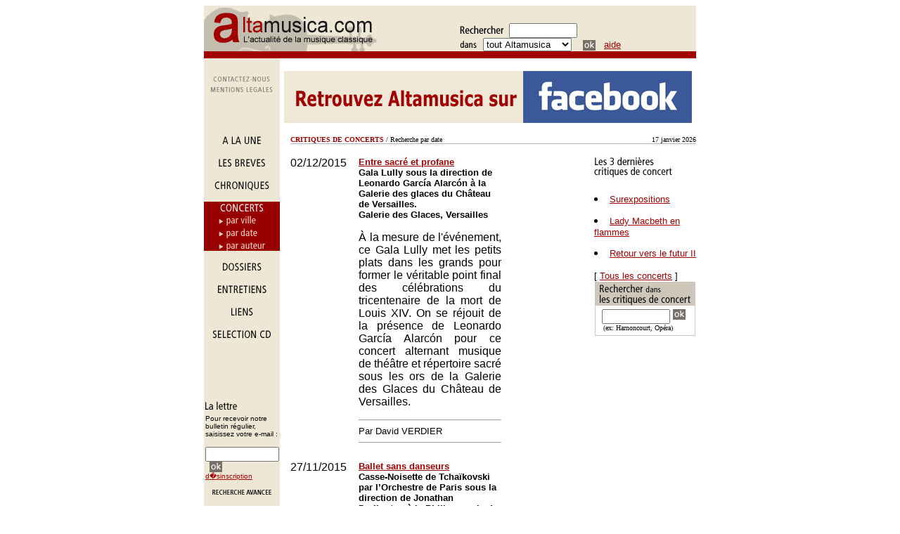

--- FILE ---
content_type: text/html; charset=UTF-8
request_url: http://www.altamusica.com/concerts/liste.php?pageCourante=156&nbResInf=1550&action=Date&nbPage=446&nbRes=4458
body_size: 11948
content:

<html><head><title>Les concerts d'Altamusica</title><meta name=description content=' Retrouver toute l actualite internationale de la musique classique - concerts, entretiens, critiques de concerts, chroniques, dossiers, selection de cd et revues de presse '><meta name=keywords content=' musique classique, musique, classique, chronique, critiques, dossiers, entretiens, revue de presse, Bastille, Garnier, orchestre de Paris, france, paris, concerts, festivals, artistes, compositeurs, music, France, Paris, classical, festival, classiques, classic, music, baroque, orchestre, opera, CD, compact disque, disc, artiste, salle, disque, concert, pianiste, musiques, selection, instruments, classiques, pianistes, concerts, salles, compositeur, composers, disques, billets, pianists, operas, symphony, orchestra, critique musicale, musical review, quatuor, quartet, quotidien, daily, news, selections, auteur, arts, entertainment, art, visual, compact disque, guide, celebrities, performing, media, recordings, reviews, photos, calendar, events, europe, international, interviews, museums, magazines, criticism, journalists, vocal music, cd, instrumental music, piano, violin,, chamber music, cello, viola, profiles, listings, pavarotti, soprano, mezzo, alto, tenor, baritone, bass, choral music, organ, musique classique, op�ra, operetta, musique vocale, musique instrumentale, piano, violon, orchestre symphonique, musique de chambre, violoncelle, alto, profils, calendrier, t�nor, baryton, basse, musique chorale, mp3, france, tenor, professionnel, paris, international '><meta http-equiv='Content-type' content='text/html; charset=utf-8' /> </head><body bgcolor=white text=#000000 link=#a00000 vlink=#757169 alink=#757169><div align=center><!-- navigation generale --><table width=700 cellpadding=0 cellspacing=0 border=0><tr><td valign=top bgcolor=#EFE7D6><table width=100% cellpadding=0 cellspacing=0 border=0><tr><td valign=bottom width=400 bgcolor=#EFE7D6><a href=http://www.altamusica.com/index.php><img src=http://www.altamusica.com/wpic/nav/logaltamusica3.gif width=246 height=65 border=0 alt='altamusica'></a></td><form method=post action="http://www.altamusica.com/altaSearch.php"><td valign=bottom width=400 bgcolor=#EFE7D6><img src=http://www.altamusica.com/wpic/recherche.gif width=62 height=12 border=0 >&nbsp;<input type=text name=moteur size=10><br><img src=http://www.altamusica.com/wpic/dans.gif width=25 height=12 border=0 > &nbsp;<select name="Rubrique" size=1 ><option value=5>la Chronique</option><option value=3 selected>les Concerts</option><option value=14>la Danse</option><option value=6>les Dossiers</option><option value=1>les Entretiens</option><option value=4>les S&eacute;lections CD</option><option value=all selected>tout Altamusica</option><option value=date>par Date</option><option value=auteur>par Auteur</option></select>&nbsp;&nbsp;<input type=image width=18 height=15 border=0 value=Ok name='Rechercher dans le site' src=http://www.altamusica.com/wpic/nav/boutok.gif align=absmiddle>&nbsp;&nbsp;<font face=arial,helvetica,sans-serif SIZE=2><a href=http://www.altamusica.com/recherche.php>aide</a></font></td></form></tr></table></td></tr><tr><td valign=top bgcolor=#a00000><img src=http://www.altamusica.com/wpic/nav/dot0.gif width=100% height=10 hspace=0 vspace=0 border=0></td></tr></table><table width=700 cellpadding=0 cellspacing=0 border=0><tr><td valign=top bgcolor=#efe7d6 width=108><br><!-- nous contacter	--><a href=http://www.altamusica.com/help/contact.php onmouseout=inact('Contact') onmouseover=act('Contact')><img name=Contact src=http://www.altamusica.com/wpic/navcontact-off.gif width=108 height=18 hspace=0 vspace=0 border=0></a><br><!-- mentions legales	--><a href=http://www.altamusica.com/help/mention.php onmouseout=inact('Mention') onmouseover=act('Mention')><img name=Mention src=http://www.altamusica.com/wpic/navmention-off.gif width=108 height=16 hspace=0 vspace=0 border=0></a><br></td><td valign=top width=592><div align=center><br><a href=http://www.facebook.com/pages/Altamusicacom/342745349082617 target=blank><img src=http://www.altamusica.com/banner/logo_altamusica_facebook_light.jpg border=0 width=580></a><img src=http://www.altamusica.com/wpic/nav/dot0.gif></div></td></tr></table><!-- end navigation generale --><script language=JavaScript>
        
        

	if (document.images){
		var PlanOn = new Image();
		PlanOn.src = 'http://www.altamusica.com/wpic/navplan-on.gif';
		var PlanOff = new Image();
		PlanOff.src = 'http://www.altamusica.com/wpic/navplan-off.gif';
		
		var ContactOn = new Image();
		ContactOn.src = 'http://www.altamusica.com/wpic/navcontact-on.gif';
		var ContactOff = new Image();
		ContactOff.src = 'http://www.altamusica.com/wpic/navcontact-off.gif';
		
		var MentionOn = new Image();
		MentionOn.src = 'http://www.altamusica.com/wpic/navmention-on.gif';
		var MentionOff = new Image();
		MentionOff.src = 'http://www.altamusica.com/wpic/navmention-off.gif';
		
		
		var DanseOn = new Image();
		DanseOn.src = 'http://www.altamusica.com/wpic/nav/leftdanse-on.gif';
		var DanseOff = new Image();
		DanseOff.src = 'http://www.altamusica.com/wpic/nav/leftdanse-off.gif';
		
		var AccueilOn = new Image();
		AccueilOn.src = 'http://www.altamusica.com/wpic/nav/leftaccueil-on.gif';
		var AccueilOff = new Image();
		AccueilOff.src = 'http://www.altamusica.com/wpic/nav/leftaccueil-off.gif';
		
		var BreveOn = new Image();
		BreveOn.src = 'http://www.altamusica.com/wpic/nav/leftbreve-on.gif';
		var BreveOff = new Image();
		BreveOff.src = 'http://www.altamusica.com/wpic/nav/leftbreve-off.gif';
		
		
		var CalendrierOn = new Image();
		CalendrierOn.src = 'http://www.altamusica.com/wpic/nav/leftcalendrier-on.gif';
		var CalendrierOff = new Image();
		CalendrierOff.src = 'http://www.altamusica.com/wpic/nav/leftcalendrier-off.gif';

		
		
		
		var ChroniqueOn = new Image();
		ChroniqueOn.src = 'http://www.altamusica.com/wpic/nav/leftchronique-on.gif';
		var ChroniqueOff = new Image();
		ChroniqueOff.src = 'http://www.altamusica.com/wpic/nav/leftchronique-off.gif';
		
		var ConcertOn = new Image();
		ConcertOn.src = 'http://www.altamusica.com/wpic/nav/leftconcert-on.gif';
		var ConcertOff = new Image();
		ConcertOff.src = 'http://www.altamusica.com/wpic/nav/leftconcert-off.gif';
		
		var DossierOn = new Image();
		DossierOn.src = 'http://www.altamusica.com/wpic/nav/leftdossier-on.gif';
		var DossierOff = new Image();
		DossierOff.src = 'http://www.altamusica.com/wpic/nav/leftdossier-off.gif';
		
		var EntretienOn = new Image();
		EntretienOn.src = 'http://www.altamusica.com/wpic/nav/leftentretien-on.gif';
		var EntretienOff = new Image();
		EntretienOff.src = 'http://www.altamusica.com/wpic/nav/leftentretien-off.gif';
		
		var LiensOn = new Image();
		LiensOn.src = 'http://www.altamusica.com/wpic/nav/leftlien-on.gif';
		var LiensOff = new Image();
		LiensOff.src = 'http://www.altamusica.com/wpic/nav/leftlien-off.gif';
		
		var RevueOn = new Image();
		RevueOn.src = 'http://www.altamusica.com/wpic/nav/leftrevue-on.gif';
		var RevueOff = new Image();
		RevueOff.src = 'http://www.altamusica.com/wpic/nav/leftrevue-off.gif';
		
		var CdOn = new Image();
		CdOn.src = 'http://www.altamusica.com/wpic/nav/leftcd-on.gif';
		var CdOff = new Image();
		CdOff.src = 'http://www.altamusica.com/wpic/nav/leftcd-off.gif';

	
		var LeftcontactOn = new Image();
		LeftcontactOn.src = 'http://www.altamusica.com/wpic/nav/leftcontact-on.gif';
		var LeftcontactOff = new Image();
		LeftcontactOff.src = 'http://www.altamusica.com/wpic/nav/leftcontact-off.gif';
	
	
		var RechercheOn = new Image();
		RechercheOn.src = 'http://www.altamusica.com/wpic/nav/leftrecherche-on.gif';
		var RechercheOff = new Image();
		RechercheOff.src = 'http://www.altamusica.com/wpic/nav/leftrecherche-off.gif';
	
	
		var AuteurOn = new Image();
		AuteurOn.src = 'http://www.altamusica.com/wpic/nav/navauteur-on.gif';
		var AuteurOff = new Image();
		AuteurOff.src = 'http://www.altamusica.com/wpic/nav/navauteur-off.gif';
	
	
		var DateOn = new Image();
		DateOn.src = 'http://www.altamusica.com/wpic/nav/navdate-on.gif';
		var DateOff = new Image();
		DateOff.src = 'http://www.altamusica.com/wpic/nav/navdate-off.gif';
		
		
		var VilleOn = new Image();
		VilleOn.src = 'http://www.altamusica.com/wpic/nav/navville-on.gif';
		var VilleOff = new Image();
		VilleOff.src = 'http://www.altamusica.com/wpic/nav/navville-off.gif';
	
	
	
	
	
	} // Fin du if
	
	function act(imgName) {
		if (document.images) {
			document[imgName].src = eval(imgName + 'On.src');
		}
	}
	
	
	function inact(imgName) {
		if (document.images) {
			document[imgName].src = eval(imgName + 'Off.src');
		}
	}
	
	</script><table width=700 cellpadding=0 cellspacing=0 border=0><tr><td valign=top width=108 bgcolor=#EFE7D6><!-- accueil --><a href=http://www.altamusica.com/index.php onmouseout=inact('Accueil') onmouseover=act('Accueil')><img name=Accueil src=http://www.altamusica.com/wpic/nav/leftaccueil-off.gif width=108 height=34 hspace=0 vspace=0 border=0><br><!-- breve --><a href=http://www.altamusica.com/breves/index.php?nbResInf=0&pageCourante=1 onmouseout=inact('Breve') onmouseover=act('Breve')><img name=Breve src=http://www.altamusica.com/wpic/nav/leftbreve-off.gif width=108 height=32 hspace=0 vspace=0 border=0></a><br><!-- chronique --><a href=http://www.altamusica.com/chroniques/ onmouseout=inact('Chronique') onmouseover=act('Chronique')><img name=Chronique src=http://www.altamusica.com/wpic/nav/leftchronique-off.gif width=108 height=32 hspace=0 vspace=0 border=0></a><br><!-- concerts --><a href=http://www.altamusica.com/concerts/><img name=Concert src=http://www.altamusica.com/wpic/nav/leftconcert-clic.gif hspace=0 vspace=0 border=0></a><br><!-- ville --><a href=http://www.altamusica.com/concerts/liste.php?action=Ville&moteur=A&nbResInf=0&pageCourante=1 onmouseout=inact('Ville') onmouseover=act('Ville')><img name=Ville src=http://www.altamusica.com/wpic/nav/navville-off.gif width=108 height=18 hspace=0 vspace=0 border=0></a><br><!-- date --><a href=http://www.altamusica.com/concerts/liste.php?action=Date&nbResInf=0&pageCourante=1 onmouseout=inact('Date') onmouseover=act('Date')><img name=Date src=http://www.altamusica.com/wpic/nav/navdate-off.gif width=108 height=16 hspace=0 vspace=0 border=0></a><br><!-- auteurs --><a href=http://www.altamusica.com/concerts/liste.php?action=Auteur&moteur=A&nbResInf=0&pageCourante=1 onmouseout=inact('Auteur') onmouseover=act('Auteur')><img name=Auteur src=http://www.altamusica.com/wpic/nav/navauteur-off.gif width=108 height=18 hspace=0 vspace=0 border=0></a><br><!-- dossiers --><a href=http://www.altamusica.com/dossiers/ onmouseout=inact('Dossier') onmouseover=act('Dossier')><img name=Dossier src=http://www.altamusica.com/wpic/nav/leftdossier-off.gif width=108 height=32 hspace=0 vspace=0 border=0></a><br><!-- entretien --><a href=http://www.altamusica.com/entretiens/ onmouseout=inact('Entretien') onmouseover=act('Entretien')><img name=Entretien src=http://www.altamusica.com/wpic/nav/leftentretien-off.gif width=108 height=32 hspace=0 vspace=0 border=0></a><br><!-- liens --><a href=http://www.altamusica.com/liens/ onmouseout=inact('Liens') onmouseover=act('Liens')><img name=Liens src=http://www.altamusica.com/wpic/nav/leftlien-off.gif width=108 height=32 hspace=0 vspace=0 border=0></a><br><!-- selection cd --><a href=http://www.altamusica.com/selectioncd/ onmouseout=inact('Cd') onmouseover=act('Cd')><img name=Cd src=http://www.altamusica.com/wpic/nav/leftcd-off.gif width=108 height=32 hspace=0 vspace=0 border=0></a><br><br><p>&nbsp;<br><p>&nbsp;<br><table width=108 bgcolor='#EFE7D6' cellpadding=0 cellspacing=0 border=0><tr><td><img src=http://www.altamusica.com/wpic/nav/dot0.gif width=2 height=1 hspace=0 vspace=0 border=0></td><form method=post action="http://www.altamusica.com/help/lettre.php"><td valign=top><font face=verdana,helvetica,sans-serif size=2><img src=http://www.altamusica.com/wpic/nav/lettre2.gif width=46 height=19 border=0><br><font size=-2 face=helvetica,verdana,sans-serif><font face=helvetica size=1>Pour recevoir notre bulletin r&eacute;gulier,<br> saisissez votre e-mail :<p><input type=text name=email size=11></font> &nbsp; <input type=hidden name=action value='inscription'><input type=image width=18 height=15 border=0 value=Ok name=Ok src=http://www.altamusica.com/wpic/nav/boutok.gif align=absmiddle><br><a href=http://www.altamusica.com/help/inscription.php>d�sinscription</a><br><br></font></td></form></tr></table><!-- recherche --><a href=http://www.altamusica.com/recherche.php onmouseout=inact('Recherche') onmouseover=act('Recherche')><img name=Recherche src=http://www.altamusica.com/wpic/nav/leftrecherche-off.gif width=108 height=13 hspace=0 vspace=0 border=0></a><br><!-- contact --><a href=http://www.altamusica.com/help/contact.php onmouseout=inact('Leftcontact') onmouseover=act('Leftcontact')><img name=Leftcontact src=http://www.altamusica.com/wpic/nav/leftcontact-off.gif width=108 height=24hspace=0 vspace=0 border=0></a><br><!-- end rubriques --></font></td><!-- end NAVIGATION GAUCHE --><td><img src=http://www.altamusica.com/wpic/nav/dot0.gif width=5 height=1 hspace=0 vspace=0 border=0></td><td valign=top width=577><br><TABLE width=100% border=0 cellspacing=0 cellpadding=0><TR>	<TD VALIGN=top WIDTH=60%><font face=verdana size=1><font COLOR=#a00000><B>CRITIQUES DE CONCERTS</B></font> / Recherche par date	</FONT></TD>	<TD VALIGN=top WIDTH=40% ALIGN=right><font face=verdana size=1>17 janvier 2026</font></TD></TR><TR>	<TD VALIGN=top BGCOLOR=#b2b2b2 WIDTH=100% COLSPAN=2><IMG SRC=http://www.altamusica.com/wpic/nav/dot0.gif WIDTH=1 BORDER=0></TD></TR></TABLE><TABLE width=100% border=0 cellspacing=0 cellpadding=0><TR>	<TD WIDTH=327 VALIGN=top>	<BR><FONT face=verdana,Arial,Helvetica,sans-serif SIZE=2>	<TABLE WIDTH=300 valign=top CELLPADDING=0 CELLSPACING=0 BORDER=0>	<TR><TD WIDTH=50 VALIGN=top>02/12/2015</TD><TD WIDTH=20>&nbsp;</TD>	<TD VALIGN=top WIDTH=220><FONT FACE=Verdana,Arial,Helvetica,sans-serif SIZE=2><A HREF=http://www.altamusica.com/concerts/document.php?action=MoreDocument&DocRef=5828&DossierRef=5332><B>Entre sacré et profane </B></A></FONT>		<BR><FONT SIZE=2><B>Gala Lully sous la direction de Leonardo García Alarcón à la Galerie des glaces du Château de Versailles.
<BR>Galerie des Glaces, Versailles	</B></FONT><BR><P align=justify>À la mesure de l'événement, ce Gala Lully met les petits plats dans les grands pour former le véritable point final des célébrations du tricentenaire de la mort de Louis XIV. On se réjouit de la présence de Leonardo García Alarcón pour ce concert alternant musique de théâtre et répertoire sacré sous les ors de la Galerie des Glaces du Château de Versailles.	<BR><HR NOSHAME SIZE=1><FONT FACE=Verdana,Arial,Helvetica,sans-serif SIZE=2>Par David VERDIER</FONT>	<BR><HR NOSHAME SIZE=1></TD></TR><TR><TD>&nbsp;</TD><TD>&nbsp;</TD><TD>&nbsp;</TD></TR>	<TR><TD WIDTH=50 VALIGN=top>27/11/2015</TD><TD WIDTH=20>&nbsp;</TD>	<TD VALIGN=top WIDTH=220><FONT FACE=Verdana,Arial,Helvetica,sans-serif SIZE=2><A HREF=http://www.altamusica.com/concerts/document.php?action=MoreDocument&DocRef=5802&DossierRef=5322><B>Ballet sans danseurs</B></A></FONT>		<BR><FONT SIZE=2><B>Casse-Noisette de Tchaïkovski par l’Orchestre de Paris sous la direction de Jonathan Darlington à la Philharmonie de Paris.
<BR>Philharmonie, Paris	</B></FONT><BR><p align="justify">S’il est régulièrement joué par les plus grands ballets et au concert dans sa suite pour orchestre, l’intégralité de Casse-Noisette est rarement donnée en version exclusivement concertante. C’est pourtant l’occasion d’y découvrir la force symphonique de cette musique, sans autre distraction visuelle que le chef et l’orchestre.	<BR><HR NOSHAME SIZE=1><FONT FACE=Verdana,Arial,Helvetica,sans-serif SIZE=2>Par Vincent GUILLEMIN</FONT>	<BR><HR NOSHAME SIZE=1></TD></TR><TR><TD>&nbsp;</TD><TD>&nbsp;</TD><TD>&nbsp;</TD></TR>	<TR><TD WIDTH=50 VALIGN=top>25/11/2015</TD><TD WIDTH=20>&nbsp;</TD>	<TD VALIGN=top WIDTH=220><FONT FACE=Verdana,Arial,Helvetica,sans-serif SIZE=2><A HREF=http://www.altamusica.com/concerts/document.php?action=MoreDocument&DocRef=5803&DossierRef=5323><B>Cinq au carré</B></A></FONT>		<BR><FONT SIZE=2><B>Concert du Quatuor Escher accompagné par le pianiste Benjamin Grosvenor à l’Auditorium du Louvre, Paris.
<BR>Auditorium du Louvre, Paris	</B></FONT><BR><p align="justify">Le Quatuor Escher est encore dans la quête de sa personnalité. Son interprétation des quintettes de Brahms et de Dvo&#345;ák avec le pianiste Benjamin Grosvenor a certes rendu justice au rythme et aux élans de leur romantisme, mais sans jamais transcender une mise en place que le piano a dominée d’une sonorité claire et détachée.	<BR><HR NOSHAME SIZE=1><FONT FACE=Verdana,Arial,Helvetica,sans-serif SIZE=2>Par Claude HELLEU</FONT>	<BR><HR NOSHAME SIZE=1></TD></TR><TR><TD>&nbsp;</TD><TD>&nbsp;</TD><TD>&nbsp;</TD></TR>	<TR><TD WIDTH=50 VALIGN=top>23/11/2015</TD><TD WIDTH=20>&nbsp;</TD>	<TD VALIGN=top WIDTH=220><FONT FACE=Verdana,Arial,Helvetica,sans-serif SIZE=2><A HREF=http://www.altamusica.com/concerts/document.php?action=MoreDocument&DocRef=5801&DossierRef=5321><B>Châteaux et chimères</B></A></FONT>		<BR><FONT SIZE=2><B>Nouvelles productions du Château de Barbe-bleue de Bartók et de la Voix humaine de Poulenc dans une mise en scène de Krzysztof Warlikowski et sous la direction d’Esa-Pekka Salonen à l’Opéra de Paris.
<BR>Palais Garnier, Paris	</B></FONT><BR><p align="justify">Couplage original, ce Château de Barbe-Bleue et cette Voix humaine peinent à combler les attentes qu'avaient suscité la présence sur l'affiche de Krzysztof Warlikowski. Loin d'atteindre aux standards d'excellence auxquels il nous avait accoutumé, on se contentera d'un travail en demi-teintes et d'un plateau inégal malgré la direction d'Esa-Pekka Salonen.	<BR><HR NOSHAME SIZE=1><FONT FACE=Verdana,Arial,Helvetica,sans-serif SIZE=2>Par David VERDIER</FONT>	<BR><HR NOSHAME SIZE=1></TD></TR><TR><TD>&nbsp;</TD><TD>&nbsp;</TD><TD>&nbsp;</TD></TR>	<TR><TD WIDTH=50 VALIGN=top>16/11/2015</TD><TD WIDTH=20>&nbsp;</TD>	<TD VALIGN=top WIDTH=220><FONT FACE=Verdana,Arial,Helvetica,sans-serif SIZE=2><A HREF=http://www.altamusica.com/concerts/document.php?action=MoreDocument&DocRef=5799&DossierRef=5319><B>Violon en jambes</B></A></FONT>		<BR><FONT SIZE=2><B>Récital du violoniste Nemanja Radulovic accompagné au piano par Susan Manoff au Théâtre des Champs-Élysées, Paris.
<BR>Théâtre des Champs-Élysées, Paris	</B></FONT><BR><p align="justify">Elles participent à ses pulsions. Nemanja Radulovic prend des risques à sa manière, brillante et personnelle.  Le violoniste donne à ses émotions une priorité que n’encombre pas le souci d’être fidèle à l’œuvre devenue vecteur de sa propre humeur. À ses côtés, l’excellente chambriste Susan Manoff s’adapte et participe sans trahir les compositeurs.	<BR><HR NOSHAME SIZE=1><FONT FACE=Verdana,Arial,Helvetica,sans-serif SIZE=2>Par Claude HELLEU</FONT>	<BR><HR NOSHAME SIZE=1></TD></TR><TR><TD>&nbsp;</TD><TD>&nbsp;</TD><TD>&nbsp;</TD></TR>	<TR><TD WIDTH=50 VALIGN=top>15/11/2015</TD><TD WIDTH=20>&nbsp;</TD>	<TD VALIGN=top WIDTH=220><FONT FACE=Verdana,Arial,Helvetica,sans-serif SIZE=2><A HREF=http://www.altamusica.com/concerts/document.php?action=MoreDocument&DocRef=5796&DossierRef=5316><B>Les deux facettes de la femme</B></A></FONT>		<BR><FONT SIZE=2><B>Reprise de Tannhäuser de Wagner dans la mise en scène de Kirsten Harms, sous la direction de Donald Runnicles à la Deutsche Oper de Berlin.
<BR>Deutsche Oper, Berlin	</B></FONT><BR><p align="justify">Créé en 2008, le Tannhäuser de Kirsten Harms cherche une double facette féminine dans les personnages de Vénus et Elisabeth, tenus par une même interprète dans cette production. Après Petra Maria Schnitzler et avant Ricarda Merbeth en 2016, Heidi Melton semble ici la chanteuse idéale pour tenir les deux rôles, face à un Stephen Gould impressionnant.	<BR><HR NOSHAME SIZE=1><FONT FACE=Verdana,Arial,Helvetica,sans-serif SIZE=2>Par Vincent GUILLEMIN</FONT>	<BR><HR NOSHAME SIZE=1></TD></TR><TR><TD>&nbsp;</TD><TD>&nbsp;</TD><TD>&nbsp;</TD></TR>	<TR><TD WIDTH=50 VALIGN=top>14/11/2015</TD><TD WIDTH=20>&nbsp;</TD>	<TD VALIGN=top WIDTH=220><FONT FACE=Verdana,Arial,Helvetica,sans-serif SIZE=2><A HREF=http://www.altamusica.com/concerts/document.php?action=MoreDocument&DocRef=5793&DossierRef=5313><B>Manon bouleversée</B></A></FONT>		<BR><FONT SIZE=2><B>Reprise de Manon Lescaut de Puccini dans la mise en scène de Gilbert Deflo, sous la direction de Donald Runnicles, à la Deutsche Oper de Berlin.
<BR>Deutsche Oper, Berlin	</B></FONT><BR><p align="justify">Après une douloureuse minute de silence pour les victimes des attentats de Paris, Donald Runnicles et son Orchester der Deutschen Oper Berlin livrent une Manon Lescaut dynamique au premier acte puis de plus en plus vibrante à mesure du drame. Les deux rôles principaux portent la soirée dans une mise en scène fade de Gilbert Deflo.	<BR><HR NOSHAME SIZE=1><FONT FACE=Verdana,Arial,Helvetica,sans-serif SIZE=2>Par Vincent GUILLEMIN</FONT>	<BR><HR NOSHAME SIZE=1></TD></TR><TR><TD>&nbsp;</TD><TD>&nbsp;</TD><TD>&nbsp;</TD></TR>	<TR><TD WIDTH=50 VALIGN=top>10/11/2015</TD><TD WIDTH=20>&nbsp;</TD>	<TD VALIGN=top WIDTH=220><FONT FACE=Verdana,Arial,Helvetica,sans-serif SIZE=2><A HREF=http://www.altamusica.com/concerts/document.php?action=MoreDocument&DocRef=5794&DossierRef=5314><B>Tempéraments de feu</B></A></FONT>		<BR><FONT SIZE=2><B>Concert du Lucerne Festival Orchestra sous la direction d’Andris Nelsons avec la participation de la pianiste Martha Argherich à la Philharmonie de Paris.
<BR>Philharmonie, Paris	</B></FONT><BR><p align="justify">Elle est unique. Lui se révèle, se confirme parmi les grands. À la tête du Lucerne Festival Orchestra, Andris Nelsons accompagne l’interprétation hors toute référence du Troisième Concerto de Prokofiev par Martha Argerich. Et ose tous les excès d’une Cinquième de Mahler passionnée et lumineuse en hommage à Claudio Abbado.	<BR><HR NOSHAME SIZE=1><FONT FACE=Verdana,Arial,Helvetica,sans-serif SIZE=2>Par Claude HELLEU</FONT>	<BR><HR NOSHAME SIZE=1></TD></TR><TR><TD>&nbsp;</TD><TD>&nbsp;</TD><TD>&nbsp;</TD></TR>	<TR><TD WIDTH=50 VALIGN=top>09/11/2015</TD><TD WIDTH=20>&nbsp;</TD>	<TD VALIGN=top WIDTH=220><FONT FACE=Verdana,Arial,Helvetica,sans-serif SIZE=2><A HREF=http://www.altamusica.com/concerts/document.php?action=MoreDocument&DocRef=5797&DossierRef=5317><B>Un Orfeo majeur</B></A></FONT>		<BR><FONT SIZE=2><B>Version de concert de l’Orfeo de Monteverdi sous la direction de John Eliot Gardiner à la Galerie des Glaces du Château de Versailles.
<BR>Galerie des Glaces, Versailles	</B></FONT><BR><p align="justify">Dernier volet du voyage d'automne à Versailles de John Eliot Gardiner avec un inoubliable Orfeo de Monteverdi dans le cadre somptueux de la Galerie des Glaces. Instrumentistes des English Baroque Soloists, Monteverdi Choir et d’exceptionnels solistes magnifient l'ouvrage fondateur de l'opéra moderne au point de faire oublier l'absence de mise en scène.	<BR><HR NOSHAME SIZE=1><FONT FACE=Verdana,Arial,Helvetica,sans-serif SIZE=2>Par David VERDIER</FONT>	<BR><HR NOSHAME SIZE=1></TD></TR><TR><TD>&nbsp;</TD><TD>&nbsp;</TD><TD>&nbsp;</TD></TR>	<TR><TD WIDTH=50 VALIGN=top>08/11/2015</TD><TD WIDTH=20>&nbsp;</TD>	<TD VALIGN=top WIDTH=220><FONT FACE=Verdana,Arial,Helvetica,sans-serif SIZE=2><A HREF=http://www.altamusica.com/concerts/document.php?action=MoreDocument&DocRef=5792&DossierRef=5312><B>Un Wozzeck di qualità</B></A></FONT>		<BR><FONT SIZE=2><B>Reprise de Wozzeck de Berg dans la mise en scène de Jürgen Flimm, sous la direction d’Ingo Metzmacher au Teatro alla Scala, Milan.
<BR>Teatro alla Scala, Milano	</B></FONT><BR><p align="justify">Déjà passionnant il y a presque vingt ans à Hamburg, Ingo Metzmacher développe encore sa direction à la Scala pour faire ressortir grâce à un orchestre idéal chaque instant du chef-d’œuvre d’Alban Berg. La proposition scénique de Jürgen Flimm tient encore malgré les années et Michael Volle démontre après Berlin qu’il est un excellent Wozzeck.	<BR><HR NOSHAME SIZE=1><FONT FACE=Verdana,Arial,Helvetica,sans-serif SIZE=2>Par Vincent GUILLEMIN</FONT>	<BR><HR NOSHAME SIZE=1></TD></TR><TR><TD>&nbsp;</TD><TD>&nbsp;</TD><TD>&nbsp;</TD></TR></TABLE></FONT><table border=0 bgcolor=#cec7b9 width=400 cellspacing=0 cellpadding=2><tr><td width=400><div align=right><font face=verdana,verdana,sans-serif size=1><a href=http://www.altamusica.com/concerts/liste.php?pageCourante=1&nbResInf=0&action=Date&nbPage=478&nbRes=4773#Ancre>1</a>&nbsp;<a href=http://www.altamusica.com/concerts/liste.php?pageCourante=2&nbResInf=10&action=Date&nbPage=478&nbRes=4773#Ancre>2</a>&nbsp;<a href=http://www.altamusica.com/concerts/liste.php?pageCourante=3&nbResInf=20&action=Date&nbPage=478&nbRes=4773#Ancre>3</a>&nbsp;<a href=http://www.altamusica.com/concerts/liste.php?pageCourante=4&nbResInf=30&action=Date&nbPage=478&nbRes=4773#Ancre>4</a>&nbsp;<a href=http://www.altamusica.com/concerts/liste.php?pageCourante=5&nbResInf=40&action=Date&nbPage=478&nbRes=4773#Ancre>5</a>&nbsp;<a href=http://www.altamusica.com/concerts/liste.php?pageCourante=6&nbResInf=50&action=Date&nbPage=478&nbRes=4773#Ancre>6</a>&nbsp;<a href=http://www.altamusica.com/concerts/liste.php?pageCourante=7&nbResInf=60&action=Date&nbPage=478&nbRes=4773#Ancre>7</a>&nbsp;<a href=http://www.altamusica.com/concerts/liste.php?pageCourante=8&nbResInf=70&action=Date&nbPage=478&nbRes=4773#Ancre>8</a>&nbsp;<a href=http://www.altamusica.com/concerts/liste.php?pageCourante=9&nbResInf=80&action=Date&nbPage=478&nbRes=4773#Ancre>9</a>&nbsp;<a href=http://www.altamusica.com/concerts/liste.php?pageCourante=10&nbResInf=90&action=Date&nbPage=478&nbRes=4773#Ancre>10</a>&nbsp;<a href=http://www.altamusica.com/concerts/liste.php?pageCourante=11&nbResInf=100&action=Date&nbPage=478&nbRes=4773#Ancre>11</a>&nbsp;<a href=http://www.altamusica.com/concerts/liste.php?pageCourante=12&nbResInf=110&action=Date&nbPage=478&nbRes=4773#Ancre>12</a>&nbsp;<a href=http://www.altamusica.com/concerts/liste.php?pageCourante=13&nbResInf=120&action=Date&nbPage=478&nbRes=4773#Ancre>13</a>&nbsp;<a href=http://www.altamusica.com/concerts/liste.php?pageCourante=14&nbResInf=130&action=Date&nbPage=478&nbRes=4773#Ancre>14</a>&nbsp;<a href=http://www.altamusica.com/concerts/liste.php?pageCourante=15&nbResInf=140&action=Date&nbPage=478&nbRes=4773#Ancre>15</a>&nbsp;<a href=http://www.altamusica.com/concerts/liste.php?pageCourante=16&nbResInf=150&action=Date&nbPage=478&nbRes=4773#Ancre>16</a>&nbsp;<a href=http://www.altamusica.com/concerts/liste.php?pageCourante=17&nbResInf=160&action=Date&nbPage=478&nbRes=4773#Ancre>17</a>&nbsp;<a href=http://www.altamusica.com/concerts/liste.php?pageCourante=18&nbResInf=170&action=Date&nbPage=478&nbRes=4773#Ancre>18</a>&nbsp;<a href=http://www.altamusica.com/concerts/liste.php?pageCourante=19&nbResInf=180&action=Date&nbPage=478&nbRes=4773#Ancre>19</a>&nbsp;<a href=http://www.altamusica.com/concerts/liste.php?pageCourante=20&nbResInf=190&action=Date&nbPage=478&nbRes=4773#Ancre>20</a>&nbsp;<a href=http://www.altamusica.com/concerts/liste.php?pageCourante=21&nbResInf=200&action=Date&nbPage=478&nbRes=4773#Ancre>21</a>&nbsp;<a href=http://www.altamusica.com/concerts/liste.php?pageCourante=22&nbResInf=210&action=Date&nbPage=478&nbRes=4773#Ancre>22</a>&nbsp;<a href=http://www.altamusica.com/concerts/liste.php?pageCourante=23&nbResInf=220&action=Date&nbPage=478&nbRes=4773#Ancre>23</a>&nbsp;<a href=http://www.altamusica.com/concerts/liste.php?pageCourante=24&nbResInf=230&action=Date&nbPage=478&nbRes=4773#Ancre>24</a>&nbsp;<a href=http://www.altamusica.com/concerts/liste.php?pageCourante=25&nbResInf=240&action=Date&nbPage=478&nbRes=4773#Ancre>25</a>&nbsp;<a href=http://www.altamusica.com/concerts/liste.php?pageCourante=26&nbResInf=250&action=Date&nbPage=478&nbRes=4773#Ancre>26</a>&nbsp;<a href=http://www.altamusica.com/concerts/liste.php?pageCourante=27&nbResInf=260&action=Date&nbPage=478&nbRes=4773#Ancre>27</a>&nbsp;<a href=http://www.altamusica.com/concerts/liste.php?pageCourante=28&nbResInf=270&action=Date&nbPage=478&nbRes=4773#Ancre>28</a>&nbsp;<a href=http://www.altamusica.com/concerts/liste.php?pageCourante=29&nbResInf=280&action=Date&nbPage=478&nbRes=4773#Ancre>29</a>&nbsp;<a href=http://www.altamusica.com/concerts/liste.php?pageCourante=30&nbResInf=290&action=Date&nbPage=478&nbRes=4773#Ancre>30</a>&nbsp;<a href=http://www.altamusica.com/concerts/liste.php?pageCourante=31&nbResInf=300&action=Date&nbPage=478&nbRes=4773#Ancre>31</a>&nbsp;<a href=http://www.altamusica.com/concerts/liste.php?pageCourante=32&nbResInf=310&action=Date&nbPage=478&nbRes=4773#Ancre>32</a>&nbsp;<a href=http://www.altamusica.com/concerts/liste.php?pageCourante=33&nbResInf=320&action=Date&nbPage=478&nbRes=4773#Ancre>33</a>&nbsp;<a href=http://www.altamusica.com/concerts/liste.php?pageCourante=34&nbResInf=330&action=Date&nbPage=478&nbRes=4773#Ancre>34</a>&nbsp;<a href=http://www.altamusica.com/concerts/liste.php?pageCourante=35&nbResInf=340&action=Date&nbPage=478&nbRes=4773#Ancre>35</a>&nbsp;<a href=http://www.altamusica.com/concerts/liste.php?pageCourante=36&nbResInf=350&action=Date&nbPage=478&nbRes=4773#Ancre>36</a>&nbsp;<a href=http://www.altamusica.com/concerts/liste.php?pageCourante=37&nbResInf=360&action=Date&nbPage=478&nbRes=4773#Ancre>37</a>&nbsp;<a href=http://www.altamusica.com/concerts/liste.php?pageCourante=38&nbResInf=370&action=Date&nbPage=478&nbRes=4773#Ancre>38</a>&nbsp;<a href=http://www.altamusica.com/concerts/liste.php?pageCourante=39&nbResInf=380&action=Date&nbPage=478&nbRes=4773#Ancre>39</a>&nbsp;<a href=http://www.altamusica.com/concerts/liste.php?pageCourante=40&nbResInf=390&action=Date&nbPage=478&nbRes=4773#Ancre>40</a>&nbsp;<a href=http://www.altamusica.com/concerts/liste.php?pageCourante=41&nbResInf=400&action=Date&nbPage=478&nbRes=4773#Ancre>41</a>&nbsp;<a href=http://www.altamusica.com/concerts/liste.php?pageCourante=42&nbResInf=410&action=Date&nbPage=478&nbRes=4773#Ancre>42</a>&nbsp;<a href=http://www.altamusica.com/concerts/liste.php?pageCourante=43&nbResInf=420&action=Date&nbPage=478&nbRes=4773#Ancre>43</a>&nbsp;<a href=http://www.altamusica.com/concerts/liste.php?pageCourante=44&nbResInf=430&action=Date&nbPage=478&nbRes=4773#Ancre>44</a>&nbsp;<a href=http://www.altamusica.com/concerts/liste.php?pageCourante=45&nbResInf=440&action=Date&nbPage=478&nbRes=4773#Ancre>45</a>&nbsp;<a href=http://www.altamusica.com/concerts/liste.php?pageCourante=46&nbResInf=450&action=Date&nbPage=478&nbRes=4773#Ancre>46</a>&nbsp;<a href=http://www.altamusica.com/concerts/liste.php?pageCourante=47&nbResInf=460&action=Date&nbPage=478&nbRes=4773#Ancre>47</a>&nbsp;<a href=http://www.altamusica.com/concerts/liste.php?pageCourante=48&nbResInf=470&action=Date&nbPage=478&nbRes=4773#Ancre>48</a>&nbsp;<a href=http://www.altamusica.com/concerts/liste.php?pageCourante=49&nbResInf=480&action=Date&nbPage=478&nbRes=4773#Ancre>49</a>&nbsp;<a href=http://www.altamusica.com/concerts/liste.php?pageCourante=50&nbResInf=490&action=Date&nbPage=478&nbRes=4773#Ancre>50</a>&nbsp;<a href=http://www.altamusica.com/concerts/liste.php?pageCourante=51&nbResInf=500&action=Date&nbPage=478&nbRes=4773#Ancre>51</a>&nbsp;<a href=http://www.altamusica.com/concerts/liste.php?pageCourante=52&nbResInf=510&action=Date&nbPage=478&nbRes=4773#Ancre>52</a>&nbsp;<a href=http://www.altamusica.com/concerts/liste.php?pageCourante=53&nbResInf=520&action=Date&nbPage=478&nbRes=4773#Ancre>53</a>&nbsp;<a href=http://www.altamusica.com/concerts/liste.php?pageCourante=54&nbResInf=530&action=Date&nbPage=478&nbRes=4773#Ancre>54</a>&nbsp;<a href=http://www.altamusica.com/concerts/liste.php?pageCourante=55&nbResInf=540&action=Date&nbPage=478&nbRes=4773#Ancre>55</a>&nbsp;<a href=http://www.altamusica.com/concerts/liste.php?pageCourante=56&nbResInf=550&action=Date&nbPage=478&nbRes=4773#Ancre>56</a>&nbsp;<a href=http://www.altamusica.com/concerts/liste.php?pageCourante=57&nbResInf=560&action=Date&nbPage=478&nbRes=4773#Ancre>57</a>&nbsp;<a href=http://www.altamusica.com/concerts/liste.php?pageCourante=58&nbResInf=570&action=Date&nbPage=478&nbRes=4773#Ancre>58</a>&nbsp;<a href=http://www.altamusica.com/concerts/liste.php?pageCourante=59&nbResInf=580&action=Date&nbPage=478&nbRes=4773#Ancre>59</a>&nbsp;<a href=http://www.altamusica.com/concerts/liste.php?pageCourante=60&nbResInf=590&action=Date&nbPage=478&nbRes=4773#Ancre>60</a>&nbsp;<a href=http://www.altamusica.com/concerts/liste.php?pageCourante=61&nbResInf=600&action=Date&nbPage=478&nbRes=4773#Ancre>61</a>&nbsp;<a href=http://www.altamusica.com/concerts/liste.php?pageCourante=62&nbResInf=610&action=Date&nbPage=478&nbRes=4773#Ancre>62</a>&nbsp;<a href=http://www.altamusica.com/concerts/liste.php?pageCourante=63&nbResInf=620&action=Date&nbPage=478&nbRes=4773#Ancre>63</a>&nbsp;<a href=http://www.altamusica.com/concerts/liste.php?pageCourante=64&nbResInf=630&action=Date&nbPage=478&nbRes=4773#Ancre>64</a>&nbsp;<a href=http://www.altamusica.com/concerts/liste.php?pageCourante=65&nbResInf=640&action=Date&nbPage=478&nbRes=4773#Ancre>65</a>&nbsp;<a href=http://www.altamusica.com/concerts/liste.php?pageCourante=66&nbResInf=650&action=Date&nbPage=478&nbRes=4773#Ancre>66</a>&nbsp;<a href=http://www.altamusica.com/concerts/liste.php?pageCourante=67&nbResInf=660&action=Date&nbPage=478&nbRes=4773#Ancre>67</a>&nbsp;<a href=http://www.altamusica.com/concerts/liste.php?pageCourante=68&nbResInf=670&action=Date&nbPage=478&nbRes=4773#Ancre>68</a>&nbsp;<a href=http://www.altamusica.com/concerts/liste.php?pageCourante=69&nbResInf=680&action=Date&nbPage=478&nbRes=4773#Ancre>69</a>&nbsp;<a href=http://www.altamusica.com/concerts/liste.php?pageCourante=70&nbResInf=690&action=Date&nbPage=478&nbRes=4773#Ancre>70</a>&nbsp;<a href=http://www.altamusica.com/concerts/liste.php?pageCourante=71&nbResInf=700&action=Date&nbPage=478&nbRes=4773#Ancre>71</a>&nbsp;<a href=http://www.altamusica.com/concerts/liste.php?pageCourante=72&nbResInf=710&action=Date&nbPage=478&nbRes=4773#Ancre>72</a>&nbsp;<a href=http://www.altamusica.com/concerts/liste.php?pageCourante=73&nbResInf=720&action=Date&nbPage=478&nbRes=4773#Ancre>73</a>&nbsp;<a href=http://www.altamusica.com/concerts/liste.php?pageCourante=74&nbResInf=730&action=Date&nbPage=478&nbRes=4773#Ancre>74</a>&nbsp;<a href=http://www.altamusica.com/concerts/liste.php?pageCourante=75&nbResInf=740&action=Date&nbPage=478&nbRes=4773#Ancre>75</a>&nbsp;<a href=http://www.altamusica.com/concerts/liste.php?pageCourante=76&nbResInf=750&action=Date&nbPage=478&nbRes=4773#Ancre>76</a>&nbsp;<a href=http://www.altamusica.com/concerts/liste.php?pageCourante=77&nbResInf=760&action=Date&nbPage=478&nbRes=4773#Ancre>77</a>&nbsp;<a href=http://www.altamusica.com/concerts/liste.php?pageCourante=78&nbResInf=770&action=Date&nbPage=478&nbRes=4773#Ancre>78</a>&nbsp;<a href=http://www.altamusica.com/concerts/liste.php?pageCourante=79&nbResInf=780&action=Date&nbPage=478&nbRes=4773#Ancre>79</a>&nbsp;<a href=http://www.altamusica.com/concerts/liste.php?pageCourante=80&nbResInf=790&action=Date&nbPage=478&nbRes=4773#Ancre>80</a>&nbsp;<a href=http://www.altamusica.com/concerts/liste.php?pageCourante=81&nbResInf=800&action=Date&nbPage=478&nbRes=4773#Ancre>81</a>&nbsp;<a href=http://www.altamusica.com/concerts/liste.php?pageCourante=82&nbResInf=810&action=Date&nbPage=478&nbRes=4773#Ancre>82</a>&nbsp;<a href=http://www.altamusica.com/concerts/liste.php?pageCourante=83&nbResInf=820&action=Date&nbPage=478&nbRes=4773#Ancre>83</a>&nbsp;<a href=http://www.altamusica.com/concerts/liste.php?pageCourante=84&nbResInf=830&action=Date&nbPage=478&nbRes=4773#Ancre>84</a>&nbsp;<a href=http://www.altamusica.com/concerts/liste.php?pageCourante=85&nbResInf=840&action=Date&nbPage=478&nbRes=4773#Ancre>85</a>&nbsp;<a href=http://www.altamusica.com/concerts/liste.php?pageCourante=86&nbResInf=850&action=Date&nbPage=478&nbRes=4773#Ancre>86</a>&nbsp;<a href=http://www.altamusica.com/concerts/liste.php?pageCourante=87&nbResInf=860&action=Date&nbPage=478&nbRes=4773#Ancre>87</a>&nbsp;<a href=http://www.altamusica.com/concerts/liste.php?pageCourante=88&nbResInf=870&action=Date&nbPage=478&nbRes=4773#Ancre>88</a>&nbsp;<a href=http://www.altamusica.com/concerts/liste.php?pageCourante=89&nbResInf=880&action=Date&nbPage=478&nbRes=4773#Ancre>89</a>&nbsp;<a href=http://www.altamusica.com/concerts/liste.php?pageCourante=90&nbResInf=890&action=Date&nbPage=478&nbRes=4773#Ancre>90</a>&nbsp;<a href=http://www.altamusica.com/concerts/liste.php?pageCourante=91&nbResInf=900&action=Date&nbPage=478&nbRes=4773#Ancre>91</a>&nbsp;<a href=http://www.altamusica.com/concerts/liste.php?pageCourante=92&nbResInf=910&action=Date&nbPage=478&nbRes=4773#Ancre>92</a>&nbsp;<a href=http://www.altamusica.com/concerts/liste.php?pageCourante=93&nbResInf=920&action=Date&nbPage=478&nbRes=4773#Ancre>93</a>&nbsp;<a href=http://www.altamusica.com/concerts/liste.php?pageCourante=94&nbResInf=930&action=Date&nbPage=478&nbRes=4773#Ancre>94</a>&nbsp;<a href=http://www.altamusica.com/concerts/liste.php?pageCourante=95&nbResInf=940&action=Date&nbPage=478&nbRes=4773#Ancre>95</a>&nbsp;<a href=http://www.altamusica.com/concerts/liste.php?pageCourante=96&nbResInf=950&action=Date&nbPage=478&nbRes=4773#Ancre>96</a>&nbsp;<a href=http://www.altamusica.com/concerts/liste.php?pageCourante=97&nbResInf=960&action=Date&nbPage=478&nbRes=4773#Ancre>97</a>&nbsp;<a href=http://www.altamusica.com/concerts/liste.php?pageCourante=98&nbResInf=970&action=Date&nbPage=478&nbRes=4773#Ancre>98</a>&nbsp;<a href=http://www.altamusica.com/concerts/liste.php?pageCourante=99&nbResInf=980&action=Date&nbPage=478&nbRes=4773#Ancre>99</a>&nbsp;<a href=http://www.altamusica.com/concerts/liste.php?pageCourante=100&nbResInf=990&action=Date&nbPage=478&nbRes=4773#Ancre>100</a>&nbsp;<a href=http://www.altamusica.com/concerts/liste.php?pageCourante=101&nbResInf=1000&action=Date&nbPage=478&nbRes=4773#Ancre>101</a>&nbsp;<a href=http://www.altamusica.com/concerts/liste.php?pageCourante=102&nbResInf=1010&action=Date&nbPage=478&nbRes=4773#Ancre>102</a>&nbsp;<a href=http://www.altamusica.com/concerts/liste.php?pageCourante=103&nbResInf=1020&action=Date&nbPage=478&nbRes=4773#Ancre>103</a>&nbsp;<a href=http://www.altamusica.com/concerts/liste.php?pageCourante=104&nbResInf=1030&action=Date&nbPage=478&nbRes=4773#Ancre>104</a>&nbsp;<a href=http://www.altamusica.com/concerts/liste.php?pageCourante=105&nbResInf=1040&action=Date&nbPage=478&nbRes=4773#Ancre>105</a>&nbsp;<a href=http://www.altamusica.com/concerts/liste.php?pageCourante=106&nbResInf=1050&action=Date&nbPage=478&nbRes=4773#Ancre>106</a>&nbsp;<a href=http://www.altamusica.com/concerts/liste.php?pageCourante=107&nbResInf=1060&action=Date&nbPage=478&nbRes=4773#Ancre>107</a>&nbsp;<a href=http://www.altamusica.com/concerts/liste.php?pageCourante=108&nbResInf=1070&action=Date&nbPage=478&nbRes=4773#Ancre>108</a>&nbsp;<a href=http://www.altamusica.com/concerts/liste.php?pageCourante=109&nbResInf=1080&action=Date&nbPage=478&nbRes=4773#Ancre>109</a>&nbsp;<a href=http://www.altamusica.com/concerts/liste.php?pageCourante=110&nbResInf=1090&action=Date&nbPage=478&nbRes=4773#Ancre>110</a>&nbsp;<a href=http://www.altamusica.com/concerts/liste.php?pageCourante=111&nbResInf=1100&action=Date&nbPage=478&nbRes=4773#Ancre>111</a>&nbsp;<a href=http://www.altamusica.com/concerts/liste.php?pageCourante=112&nbResInf=1110&action=Date&nbPage=478&nbRes=4773#Ancre>112</a>&nbsp;<a href=http://www.altamusica.com/concerts/liste.php?pageCourante=113&nbResInf=1120&action=Date&nbPage=478&nbRes=4773#Ancre>113</a>&nbsp;<a href=http://www.altamusica.com/concerts/liste.php?pageCourante=114&nbResInf=1130&action=Date&nbPage=478&nbRes=4773#Ancre>114</a>&nbsp;<a href=http://www.altamusica.com/concerts/liste.php?pageCourante=115&nbResInf=1140&action=Date&nbPage=478&nbRes=4773#Ancre>115</a>&nbsp;<a href=http://www.altamusica.com/concerts/liste.php?pageCourante=116&nbResInf=1150&action=Date&nbPage=478&nbRes=4773#Ancre>116</a>&nbsp;<a href=http://www.altamusica.com/concerts/liste.php?pageCourante=117&nbResInf=1160&action=Date&nbPage=478&nbRes=4773#Ancre>117</a>&nbsp;<a href=http://www.altamusica.com/concerts/liste.php?pageCourante=118&nbResInf=1170&action=Date&nbPage=478&nbRes=4773#Ancre>118</a>&nbsp;<a href=http://www.altamusica.com/concerts/liste.php?pageCourante=119&nbResInf=1180&action=Date&nbPage=478&nbRes=4773#Ancre>119</a>&nbsp;<a href=http://www.altamusica.com/concerts/liste.php?pageCourante=120&nbResInf=1190&action=Date&nbPage=478&nbRes=4773#Ancre>120</a>&nbsp;<a href=http://www.altamusica.com/concerts/liste.php?pageCourante=121&nbResInf=1200&action=Date&nbPage=478&nbRes=4773#Ancre>121</a>&nbsp;<a href=http://www.altamusica.com/concerts/liste.php?pageCourante=122&nbResInf=1210&action=Date&nbPage=478&nbRes=4773#Ancre>122</a>&nbsp;<a href=http://www.altamusica.com/concerts/liste.php?pageCourante=123&nbResInf=1220&action=Date&nbPage=478&nbRes=4773#Ancre>123</a>&nbsp;<a href=http://www.altamusica.com/concerts/liste.php?pageCourante=124&nbResInf=1230&action=Date&nbPage=478&nbRes=4773#Ancre>124</a>&nbsp;<a href=http://www.altamusica.com/concerts/liste.php?pageCourante=125&nbResInf=1240&action=Date&nbPage=478&nbRes=4773#Ancre>125</a>&nbsp;<a href=http://www.altamusica.com/concerts/liste.php?pageCourante=126&nbResInf=1250&action=Date&nbPage=478&nbRes=4773#Ancre>126</a>&nbsp;<a href=http://www.altamusica.com/concerts/liste.php?pageCourante=127&nbResInf=1260&action=Date&nbPage=478&nbRes=4773#Ancre>127</a>&nbsp;<a href=http://www.altamusica.com/concerts/liste.php?pageCourante=128&nbResInf=1270&action=Date&nbPage=478&nbRes=4773#Ancre>128</a>&nbsp;<a href=http://www.altamusica.com/concerts/liste.php?pageCourante=129&nbResInf=1280&action=Date&nbPage=478&nbRes=4773#Ancre>129</a>&nbsp;<a href=http://www.altamusica.com/concerts/liste.php?pageCourante=130&nbResInf=1290&action=Date&nbPage=478&nbRes=4773#Ancre>130</a>&nbsp;<a href=http://www.altamusica.com/concerts/liste.php?pageCourante=131&nbResInf=1300&action=Date&nbPage=478&nbRes=4773#Ancre>131</a>&nbsp;<a href=http://www.altamusica.com/concerts/liste.php?pageCourante=132&nbResInf=1310&action=Date&nbPage=478&nbRes=4773#Ancre>132</a>&nbsp;<a href=http://www.altamusica.com/concerts/liste.php?pageCourante=133&nbResInf=1320&action=Date&nbPage=478&nbRes=4773#Ancre>133</a>&nbsp;<a href=http://www.altamusica.com/concerts/liste.php?pageCourante=134&nbResInf=1330&action=Date&nbPage=478&nbRes=4773#Ancre>134</a>&nbsp;<a href=http://www.altamusica.com/concerts/liste.php?pageCourante=135&nbResInf=1340&action=Date&nbPage=478&nbRes=4773#Ancre>135</a>&nbsp;<a href=http://www.altamusica.com/concerts/liste.php?pageCourante=136&nbResInf=1350&action=Date&nbPage=478&nbRes=4773#Ancre>136</a>&nbsp;<a href=http://www.altamusica.com/concerts/liste.php?pageCourante=137&nbResInf=1360&action=Date&nbPage=478&nbRes=4773#Ancre>137</a>&nbsp;<a href=http://www.altamusica.com/concerts/liste.php?pageCourante=138&nbResInf=1370&action=Date&nbPage=478&nbRes=4773#Ancre>138</a>&nbsp;<a href=http://www.altamusica.com/concerts/liste.php?pageCourante=139&nbResInf=1380&action=Date&nbPage=478&nbRes=4773#Ancre>139</a>&nbsp;<a href=http://www.altamusica.com/concerts/liste.php?pageCourante=140&nbResInf=1390&action=Date&nbPage=478&nbRes=4773#Ancre>140</a>&nbsp;<a href=http://www.altamusica.com/concerts/liste.php?pageCourante=141&nbResInf=1400&action=Date&nbPage=478&nbRes=4773#Ancre>141</a>&nbsp;<a href=http://www.altamusica.com/concerts/liste.php?pageCourante=142&nbResInf=1410&action=Date&nbPage=478&nbRes=4773#Ancre>142</a>&nbsp;<a href=http://www.altamusica.com/concerts/liste.php?pageCourante=143&nbResInf=1420&action=Date&nbPage=478&nbRes=4773#Ancre>143</a>&nbsp;<a href=http://www.altamusica.com/concerts/liste.php?pageCourante=144&nbResInf=1430&action=Date&nbPage=478&nbRes=4773#Ancre>144</a>&nbsp;<a href=http://www.altamusica.com/concerts/liste.php?pageCourante=145&nbResInf=1440&action=Date&nbPage=478&nbRes=4773#Ancre>145</a>&nbsp;<a href=http://www.altamusica.com/concerts/liste.php?pageCourante=146&nbResInf=1450&action=Date&nbPage=478&nbRes=4773#Ancre>146</a>&nbsp;<a href=http://www.altamusica.com/concerts/liste.php?pageCourante=147&nbResInf=1460&action=Date&nbPage=478&nbRes=4773#Ancre>147</a>&nbsp;<a href=http://www.altamusica.com/concerts/liste.php?pageCourante=148&nbResInf=1470&action=Date&nbPage=478&nbRes=4773#Ancre>148</a>&nbsp;<a href=http://www.altamusica.com/concerts/liste.php?pageCourante=149&nbResInf=1480&action=Date&nbPage=478&nbRes=4773#Ancre>149</a>&nbsp;<a href=http://www.altamusica.com/concerts/liste.php?pageCourante=150&nbResInf=1490&action=Date&nbPage=478&nbRes=4773#Ancre>150</a>&nbsp;<a href=http://www.altamusica.com/concerts/liste.php?pageCourante=151&nbResInf=1500&action=Date&nbPage=478&nbRes=4773#Ancre>151</a>&nbsp;<a href=http://www.altamusica.com/concerts/liste.php?pageCourante=152&nbResInf=1510&action=Date&nbPage=478&nbRes=4773#Ancre>152</a>&nbsp;<a href=http://www.altamusica.com/concerts/liste.php?pageCourante=153&nbResInf=1520&action=Date&nbPage=478&nbRes=4773#Ancre>153</a>&nbsp;<a href=http://www.altamusica.com/concerts/liste.php?pageCourante=154&nbResInf=1530&action=Date&nbPage=478&nbRes=4773#Ancre>154</a>&nbsp;<a href=http://www.altamusica.com/concerts/liste.php?pageCourante=155&nbResInf=1540&action=Date&nbPage=478&nbRes=4773#Ancre>155</a>&nbsp;<a href=http://www.altamusica.com/concerts/liste.php?pageCourante=156&nbResInf=1550&action=Date&nbPage=478&nbRes=4773#Ancre>156</a>&nbsp;<a href=http://www.altamusica.com/concerts/liste.php?pageCourante=157&nbResInf=1560&action=Date&nbPage=478&nbRes=4773#Ancre>157</a>&nbsp;<a href=http://www.altamusica.com/concerts/liste.php?pageCourante=158&nbResInf=1570&action=Date&nbPage=478&nbRes=4773#Ancre>158</a>&nbsp;<a href=http://www.altamusica.com/concerts/liste.php?pageCourante=159&nbResInf=1580&action=Date&nbPage=478&nbRes=4773#Ancre>159</a>&nbsp;<a href=http://www.altamusica.com/concerts/liste.php?pageCourante=160&nbResInf=1590&action=Date&nbPage=478&nbRes=4773#Ancre>160</a>&nbsp;<a href=http://www.altamusica.com/concerts/liste.php?pageCourante=161&nbResInf=1600&action=Date&nbPage=478&nbRes=4773#Ancre>161</a>&nbsp;<a href=http://www.altamusica.com/concerts/liste.php?pageCourante=162&nbResInf=1610&action=Date&nbPage=478&nbRes=4773#Ancre>162</a>&nbsp;<a href=http://www.altamusica.com/concerts/liste.php?pageCourante=163&nbResInf=1620&action=Date&nbPage=478&nbRes=4773#Ancre>163</a>&nbsp;<a href=http://www.altamusica.com/concerts/liste.php?pageCourante=164&nbResInf=1630&action=Date&nbPage=478&nbRes=4773#Ancre>164</a>&nbsp;<a href=http://www.altamusica.com/concerts/liste.php?pageCourante=165&nbResInf=1640&action=Date&nbPage=478&nbRes=4773#Ancre>165</a>&nbsp;<a href=http://www.altamusica.com/concerts/liste.php?pageCourante=166&nbResInf=1650&action=Date&nbPage=478&nbRes=4773#Ancre>166</a>&nbsp;<a href=http://www.altamusica.com/concerts/liste.php?pageCourante=167&nbResInf=1660&action=Date&nbPage=478&nbRes=4773#Ancre>167</a>&nbsp;<a href=http://www.altamusica.com/concerts/liste.php?pageCourante=168&nbResInf=1670&action=Date&nbPage=478&nbRes=4773#Ancre>168</a>&nbsp;<a href=http://www.altamusica.com/concerts/liste.php?pageCourante=169&nbResInf=1680&action=Date&nbPage=478&nbRes=4773#Ancre>169</a>&nbsp;<a href=http://www.altamusica.com/concerts/liste.php?pageCourante=170&nbResInf=1690&action=Date&nbPage=478&nbRes=4773#Ancre>170</a>&nbsp;<a href=http://www.altamusica.com/concerts/liste.php?pageCourante=171&nbResInf=1700&action=Date&nbPage=478&nbRes=4773#Ancre>171</a>&nbsp;<a href=http://www.altamusica.com/concerts/liste.php?pageCourante=172&nbResInf=1710&action=Date&nbPage=478&nbRes=4773#Ancre>172</a>&nbsp;<a href=http://www.altamusica.com/concerts/liste.php?pageCourante=173&nbResInf=1720&action=Date&nbPage=478&nbRes=4773#Ancre>173</a>&nbsp;<a href=http://www.altamusica.com/concerts/liste.php?pageCourante=174&nbResInf=1730&action=Date&nbPage=478&nbRes=4773#Ancre>174</a>&nbsp;<a href=http://www.altamusica.com/concerts/liste.php?pageCourante=175&nbResInf=1740&action=Date&nbPage=478&nbRes=4773#Ancre>175</a>&nbsp;<a href=http://www.altamusica.com/concerts/liste.php?pageCourante=176&nbResInf=1750&action=Date&nbPage=478&nbRes=4773#Ancre>176</a>&nbsp;<a href=http://www.altamusica.com/concerts/liste.php?pageCourante=177&nbResInf=1760&action=Date&nbPage=478&nbRes=4773#Ancre>177</a>&nbsp;<a href=http://www.altamusica.com/concerts/liste.php?pageCourante=178&nbResInf=1770&action=Date&nbPage=478&nbRes=4773#Ancre>178</a>&nbsp;<a href=http://www.altamusica.com/concerts/liste.php?pageCourante=179&nbResInf=1780&action=Date&nbPage=478&nbRes=4773#Ancre>179</a>&nbsp;<a href=http://www.altamusica.com/concerts/liste.php?pageCourante=180&nbResInf=1790&action=Date&nbPage=478&nbRes=4773#Ancre>180</a>&nbsp;<a href=http://www.altamusica.com/concerts/liste.php?pageCourante=181&nbResInf=1800&action=Date&nbPage=478&nbRes=4773#Ancre>181</a>&nbsp;<a href=http://www.altamusica.com/concerts/liste.php?pageCourante=182&nbResInf=1810&action=Date&nbPage=478&nbRes=4773#Ancre>182</a>&nbsp;<a href=http://www.altamusica.com/concerts/liste.php?pageCourante=183&nbResInf=1820&action=Date&nbPage=478&nbRes=4773#Ancre>183</a>&nbsp;<a href=http://www.altamusica.com/concerts/liste.php?pageCourante=184&nbResInf=1830&action=Date&nbPage=478&nbRes=4773#Ancre>184</a>&nbsp;<a href=http://www.altamusica.com/concerts/liste.php?pageCourante=185&nbResInf=1840&action=Date&nbPage=478&nbRes=4773#Ancre>185</a>&nbsp;<a href=http://www.altamusica.com/concerts/liste.php?pageCourante=186&nbResInf=1850&action=Date&nbPage=478&nbRes=4773#Ancre>186</a>&nbsp;<a href=http://www.altamusica.com/concerts/liste.php?pageCourante=187&nbResInf=1860&action=Date&nbPage=478&nbRes=4773#Ancre>187</a>&nbsp;<a href=http://www.altamusica.com/concerts/liste.php?pageCourante=188&nbResInf=1870&action=Date&nbPage=478&nbRes=4773#Ancre>188</a>&nbsp;<a href=http://www.altamusica.com/concerts/liste.php?pageCourante=189&nbResInf=1880&action=Date&nbPage=478&nbRes=4773#Ancre>189</a>&nbsp;<a href=http://www.altamusica.com/concerts/liste.php?pageCourante=190&nbResInf=1890&action=Date&nbPage=478&nbRes=4773#Ancre>190</a>&nbsp;<a href=http://www.altamusica.com/concerts/liste.php?pageCourante=191&nbResInf=1900&action=Date&nbPage=478&nbRes=4773#Ancre>191</a>&nbsp;<a href=http://www.altamusica.com/concerts/liste.php?pageCourante=192&nbResInf=1910&action=Date&nbPage=478&nbRes=4773#Ancre>192</a>&nbsp;<a href=http://www.altamusica.com/concerts/liste.php?pageCourante=193&nbResInf=1920&action=Date&nbPage=478&nbRes=4773#Ancre>193</a>&nbsp;<a href=http://www.altamusica.com/concerts/liste.php?pageCourante=194&nbResInf=1930&action=Date&nbPage=478&nbRes=4773#Ancre>194</a>&nbsp;<a href=http://www.altamusica.com/concerts/liste.php?pageCourante=195&nbResInf=1940&action=Date&nbPage=478&nbRes=4773#Ancre>195</a>&nbsp;<a href=http://www.altamusica.com/concerts/liste.php?pageCourante=196&nbResInf=1950&action=Date&nbPage=478&nbRes=4773#Ancre>196</a>&nbsp;<a href=http://www.altamusica.com/concerts/liste.php?pageCourante=197&nbResInf=1960&action=Date&nbPage=478&nbRes=4773#Ancre>197</a>&nbsp;<a href=http://www.altamusica.com/concerts/liste.php?pageCourante=198&nbResInf=1970&action=Date&nbPage=478&nbRes=4773#Ancre>198</a>&nbsp;<a href=http://www.altamusica.com/concerts/liste.php?pageCourante=199&nbResInf=1980&action=Date&nbPage=478&nbRes=4773#Ancre>199</a>&nbsp;<a href=http://www.altamusica.com/concerts/liste.php?pageCourante=200&nbResInf=1990&action=Date&nbPage=478&nbRes=4773#Ancre>200</a>&nbsp;<a href=http://www.altamusica.com/concerts/liste.php?pageCourante=201&nbResInf=2000&action=Date&nbPage=478&nbRes=4773#Ancre>201</a>&nbsp;<a href=http://www.altamusica.com/concerts/liste.php?pageCourante=202&nbResInf=2010&action=Date&nbPage=478&nbRes=4773#Ancre>202</a>&nbsp;<a href=http://www.altamusica.com/concerts/liste.php?pageCourante=203&nbResInf=2020&action=Date&nbPage=478&nbRes=4773#Ancre>203</a>&nbsp;<a href=http://www.altamusica.com/concerts/liste.php?pageCourante=204&nbResInf=2030&action=Date&nbPage=478&nbRes=4773#Ancre>204</a>&nbsp;<a href=http://www.altamusica.com/concerts/liste.php?pageCourante=205&nbResInf=2040&action=Date&nbPage=478&nbRes=4773#Ancre>205</a>&nbsp;<a href=http://www.altamusica.com/concerts/liste.php?pageCourante=206&nbResInf=2050&action=Date&nbPage=478&nbRes=4773#Ancre>206</a>&nbsp;<a href=http://www.altamusica.com/concerts/liste.php?pageCourante=207&nbResInf=2060&action=Date&nbPage=478&nbRes=4773#Ancre>207</a>&nbsp;<a href=http://www.altamusica.com/concerts/liste.php?pageCourante=208&nbResInf=2070&action=Date&nbPage=478&nbRes=4773#Ancre>208</a>&nbsp;<a href=http://www.altamusica.com/concerts/liste.php?pageCourante=209&nbResInf=2080&action=Date&nbPage=478&nbRes=4773#Ancre>209</a>&nbsp;<a href=http://www.altamusica.com/concerts/liste.php?pageCourante=210&nbResInf=2090&action=Date&nbPage=478&nbRes=4773#Ancre>210</a>&nbsp;<a href=http://www.altamusica.com/concerts/liste.php?pageCourante=211&nbResInf=2100&action=Date&nbPage=478&nbRes=4773#Ancre>211</a>&nbsp;<a href=http://www.altamusica.com/concerts/liste.php?pageCourante=212&nbResInf=2110&action=Date&nbPage=478&nbRes=4773#Ancre>212</a>&nbsp;<a href=http://www.altamusica.com/concerts/liste.php?pageCourante=213&nbResInf=2120&action=Date&nbPage=478&nbRes=4773#Ancre>213</a>&nbsp;<a href=http://www.altamusica.com/concerts/liste.php?pageCourante=214&nbResInf=2130&action=Date&nbPage=478&nbRes=4773#Ancre>214</a>&nbsp;<a href=http://www.altamusica.com/concerts/liste.php?pageCourante=215&nbResInf=2140&action=Date&nbPage=478&nbRes=4773#Ancre>215</a>&nbsp;<a href=http://www.altamusica.com/concerts/liste.php?pageCourante=216&nbResInf=2150&action=Date&nbPage=478&nbRes=4773#Ancre>216</a>&nbsp;<a href=http://www.altamusica.com/concerts/liste.php?pageCourante=217&nbResInf=2160&action=Date&nbPage=478&nbRes=4773#Ancre>217</a>&nbsp;<a href=http://www.altamusica.com/concerts/liste.php?pageCourante=218&nbResInf=2170&action=Date&nbPage=478&nbRes=4773#Ancre>218</a>&nbsp;<a href=http://www.altamusica.com/concerts/liste.php?pageCourante=219&nbResInf=2180&action=Date&nbPage=478&nbRes=4773#Ancre>219</a>&nbsp;<a href=http://www.altamusica.com/concerts/liste.php?pageCourante=220&nbResInf=2190&action=Date&nbPage=478&nbRes=4773#Ancre>220</a>&nbsp;<a href=http://www.altamusica.com/concerts/liste.php?pageCourante=221&nbResInf=2200&action=Date&nbPage=478&nbRes=4773#Ancre>221</a>&nbsp;<a href=http://www.altamusica.com/concerts/liste.php?pageCourante=222&nbResInf=2210&action=Date&nbPage=478&nbRes=4773#Ancre>222</a>&nbsp;<a href=http://www.altamusica.com/concerts/liste.php?pageCourante=223&nbResInf=2220&action=Date&nbPage=478&nbRes=4773#Ancre>223</a>&nbsp;<a href=http://www.altamusica.com/concerts/liste.php?pageCourante=224&nbResInf=2230&action=Date&nbPage=478&nbRes=4773#Ancre>224</a>&nbsp;<a href=http://www.altamusica.com/concerts/liste.php?pageCourante=225&nbResInf=2240&action=Date&nbPage=478&nbRes=4773#Ancre>225</a>&nbsp;<a href=http://www.altamusica.com/concerts/liste.php?pageCourante=226&nbResInf=2250&action=Date&nbPage=478&nbRes=4773#Ancre>226</a>&nbsp;<a href=http://www.altamusica.com/concerts/liste.php?pageCourante=227&nbResInf=2260&action=Date&nbPage=478&nbRes=4773#Ancre>227</a>&nbsp;<a href=http://www.altamusica.com/concerts/liste.php?pageCourante=228&nbResInf=2270&action=Date&nbPage=478&nbRes=4773#Ancre>228</a>&nbsp;<a href=http://www.altamusica.com/concerts/liste.php?pageCourante=229&nbResInf=2280&action=Date&nbPage=478&nbRes=4773#Ancre>229</a>&nbsp;<a href=http://www.altamusica.com/concerts/liste.php?pageCourante=230&nbResInf=2290&action=Date&nbPage=478&nbRes=4773#Ancre>230</a>&nbsp;<a href=http://www.altamusica.com/concerts/liste.php?pageCourante=231&nbResInf=2300&action=Date&nbPage=478&nbRes=4773#Ancre>231</a>&nbsp;<a href=http://www.altamusica.com/concerts/liste.php?pageCourante=232&nbResInf=2310&action=Date&nbPage=478&nbRes=4773#Ancre>232</a>&nbsp;<a href=http://www.altamusica.com/concerts/liste.php?pageCourante=233&nbResInf=2320&action=Date&nbPage=478&nbRes=4773#Ancre>233</a>&nbsp;<a href=http://www.altamusica.com/concerts/liste.php?pageCourante=234&nbResInf=2330&action=Date&nbPage=478&nbRes=4773#Ancre>234</a>&nbsp;<a href=http://www.altamusica.com/concerts/liste.php?pageCourante=235&nbResInf=2340&action=Date&nbPage=478&nbRes=4773#Ancre>235</a>&nbsp;<a href=http://www.altamusica.com/concerts/liste.php?pageCourante=236&nbResInf=2350&action=Date&nbPage=478&nbRes=4773#Ancre>236</a>&nbsp;<a href=http://www.altamusica.com/concerts/liste.php?pageCourante=237&nbResInf=2360&action=Date&nbPage=478&nbRes=4773#Ancre>237</a>&nbsp;<a href=http://www.altamusica.com/concerts/liste.php?pageCourante=238&nbResInf=2370&action=Date&nbPage=478&nbRes=4773#Ancre>238</a>&nbsp;<a href=http://www.altamusica.com/concerts/liste.php?pageCourante=239&nbResInf=2380&action=Date&nbPage=478&nbRes=4773#Ancre>239</a>&nbsp;<a href=http://www.altamusica.com/concerts/liste.php?pageCourante=240&nbResInf=2390&action=Date&nbPage=478&nbRes=4773#Ancre>240</a>&nbsp;<a href=http://www.altamusica.com/concerts/liste.php?pageCourante=241&nbResInf=2400&action=Date&nbPage=478&nbRes=4773#Ancre>241</a>&nbsp;<a href=http://www.altamusica.com/concerts/liste.php?pageCourante=242&nbResInf=2410&action=Date&nbPage=478&nbRes=4773#Ancre>242</a>&nbsp;<a href=http://www.altamusica.com/concerts/liste.php?pageCourante=243&nbResInf=2420&action=Date&nbPage=478&nbRes=4773#Ancre>243</a>&nbsp;<a href=http://www.altamusica.com/concerts/liste.php?pageCourante=244&nbResInf=2430&action=Date&nbPage=478&nbRes=4773#Ancre>244</a>&nbsp;<a href=http://www.altamusica.com/concerts/liste.php?pageCourante=245&nbResInf=2440&action=Date&nbPage=478&nbRes=4773#Ancre>245</a>&nbsp;<a href=http://www.altamusica.com/concerts/liste.php?pageCourante=246&nbResInf=2450&action=Date&nbPage=478&nbRes=4773#Ancre>246</a>&nbsp;<a href=http://www.altamusica.com/concerts/liste.php?pageCourante=247&nbResInf=2460&action=Date&nbPage=478&nbRes=4773#Ancre>247</a>&nbsp;<a href=http://www.altamusica.com/concerts/liste.php?pageCourante=248&nbResInf=2470&action=Date&nbPage=478&nbRes=4773#Ancre>248</a>&nbsp;<a href=http://www.altamusica.com/concerts/liste.php?pageCourante=249&nbResInf=2480&action=Date&nbPage=478&nbRes=4773#Ancre>249</a>&nbsp;<a href=http://www.altamusica.com/concerts/liste.php?pageCourante=250&nbResInf=2490&action=Date&nbPage=478&nbRes=4773#Ancre>250</a>&nbsp;<a href=http://www.altamusica.com/concerts/liste.php?pageCourante=251&nbResInf=2500&action=Date&nbPage=478&nbRes=4773#Ancre>251</a>&nbsp;<a href=http://www.altamusica.com/concerts/liste.php?pageCourante=252&nbResInf=2510&action=Date&nbPage=478&nbRes=4773#Ancre>252</a>&nbsp;<a href=http://www.altamusica.com/concerts/liste.php?pageCourante=253&nbResInf=2520&action=Date&nbPage=478&nbRes=4773#Ancre>253</a>&nbsp;<a href=http://www.altamusica.com/concerts/liste.php?pageCourante=254&nbResInf=2530&action=Date&nbPage=478&nbRes=4773#Ancre>254</a>&nbsp;<a href=http://www.altamusica.com/concerts/liste.php?pageCourante=255&nbResInf=2540&action=Date&nbPage=478&nbRes=4773#Ancre>255</a>&nbsp;<a href=http://www.altamusica.com/concerts/liste.php?pageCourante=256&nbResInf=2550&action=Date&nbPage=478&nbRes=4773#Ancre>256</a>&nbsp;<a href=http://www.altamusica.com/concerts/liste.php?pageCourante=257&nbResInf=2560&action=Date&nbPage=478&nbRes=4773#Ancre>257</a>&nbsp;<a href=http://www.altamusica.com/concerts/liste.php?pageCourante=258&nbResInf=2570&action=Date&nbPage=478&nbRes=4773#Ancre>258</a>&nbsp;<a href=http://www.altamusica.com/concerts/liste.php?pageCourante=259&nbResInf=2580&action=Date&nbPage=478&nbRes=4773#Ancre>259</a>&nbsp;<a href=http://www.altamusica.com/concerts/liste.php?pageCourante=260&nbResInf=2590&action=Date&nbPage=478&nbRes=4773#Ancre>260</a>&nbsp;<a href=http://www.altamusica.com/concerts/liste.php?pageCourante=261&nbResInf=2600&action=Date&nbPage=478&nbRes=4773#Ancre>261</a>&nbsp;<a href=http://www.altamusica.com/concerts/liste.php?pageCourante=262&nbResInf=2610&action=Date&nbPage=478&nbRes=4773#Ancre>262</a>&nbsp;<a href=http://www.altamusica.com/concerts/liste.php?pageCourante=263&nbResInf=2620&action=Date&nbPage=478&nbRes=4773#Ancre>263</a>&nbsp;<a href=http://www.altamusica.com/concerts/liste.php?pageCourante=264&nbResInf=2630&action=Date&nbPage=478&nbRes=4773#Ancre>264</a>&nbsp;<a href=http://www.altamusica.com/concerts/liste.php?pageCourante=265&nbResInf=2640&action=Date&nbPage=478&nbRes=4773#Ancre>265</a>&nbsp;<a href=http://www.altamusica.com/concerts/liste.php?pageCourante=266&nbResInf=2650&action=Date&nbPage=478&nbRes=4773#Ancre>266</a>&nbsp;<a href=http://www.altamusica.com/concerts/liste.php?pageCourante=267&nbResInf=2660&action=Date&nbPage=478&nbRes=4773#Ancre>267</a>&nbsp;<a href=http://www.altamusica.com/concerts/liste.php?pageCourante=268&nbResInf=2670&action=Date&nbPage=478&nbRes=4773#Ancre>268</a>&nbsp;<a href=http://www.altamusica.com/concerts/liste.php?pageCourante=269&nbResInf=2680&action=Date&nbPage=478&nbRes=4773#Ancre>269</a>&nbsp;<a href=http://www.altamusica.com/concerts/liste.php?pageCourante=270&nbResInf=2690&action=Date&nbPage=478&nbRes=4773#Ancre>270</a>&nbsp;<a href=http://www.altamusica.com/concerts/liste.php?pageCourante=271&nbResInf=2700&action=Date&nbPage=478&nbRes=4773#Ancre>271</a>&nbsp;<a href=http://www.altamusica.com/concerts/liste.php?pageCourante=272&nbResInf=2710&action=Date&nbPage=478&nbRes=4773#Ancre>272</a>&nbsp;<a href=http://www.altamusica.com/concerts/liste.php?pageCourante=273&nbResInf=2720&action=Date&nbPage=478&nbRes=4773#Ancre>273</a>&nbsp;<a href=http://www.altamusica.com/concerts/liste.php?pageCourante=274&nbResInf=2730&action=Date&nbPage=478&nbRes=4773#Ancre>274</a>&nbsp;<a href=http://www.altamusica.com/concerts/liste.php?pageCourante=275&nbResInf=2740&action=Date&nbPage=478&nbRes=4773#Ancre>275</a>&nbsp;<a href=http://www.altamusica.com/concerts/liste.php?pageCourante=276&nbResInf=2750&action=Date&nbPage=478&nbRes=4773#Ancre>276</a>&nbsp;<a href=http://www.altamusica.com/concerts/liste.php?pageCourante=277&nbResInf=2760&action=Date&nbPage=478&nbRes=4773#Ancre>277</a>&nbsp;<a href=http://www.altamusica.com/concerts/liste.php?pageCourante=278&nbResInf=2770&action=Date&nbPage=478&nbRes=4773#Ancre>278</a>&nbsp;<a href=http://www.altamusica.com/concerts/liste.php?pageCourante=279&nbResInf=2780&action=Date&nbPage=478&nbRes=4773#Ancre>279</a>&nbsp;<a href=http://www.altamusica.com/concerts/liste.php?pageCourante=280&nbResInf=2790&action=Date&nbPage=478&nbRes=4773#Ancre>280</a>&nbsp;<a href=http://www.altamusica.com/concerts/liste.php?pageCourante=281&nbResInf=2800&action=Date&nbPage=478&nbRes=4773#Ancre>281</a>&nbsp;<a href=http://www.altamusica.com/concerts/liste.php?pageCourante=282&nbResInf=2810&action=Date&nbPage=478&nbRes=4773#Ancre>282</a>&nbsp;<a href=http://www.altamusica.com/concerts/liste.php?pageCourante=283&nbResInf=2820&action=Date&nbPage=478&nbRes=4773#Ancre>283</a>&nbsp;<a href=http://www.altamusica.com/concerts/liste.php?pageCourante=284&nbResInf=2830&action=Date&nbPage=478&nbRes=4773#Ancre>284</a>&nbsp;<a href=http://www.altamusica.com/concerts/liste.php?pageCourante=285&nbResInf=2840&action=Date&nbPage=478&nbRes=4773#Ancre>285</a>&nbsp;<a href=http://www.altamusica.com/concerts/liste.php?pageCourante=286&nbResInf=2850&action=Date&nbPage=478&nbRes=4773#Ancre>286</a>&nbsp;<a href=http://www.altamusica.com/concerts/liste.php?pageCourante=287&nbResInf=2860&action=Date&nbPage=478&nbRes=4773#Ancre>287</a>&nbsp;<a href=http://www.altamusica.com/concerts/liste.php?pageCourante=288&nbResInf=2870&action=Date&nbPage=478&nbRes=4773#Ancre>288</a>&nbsp;<a href=http://www.altamusica.com/concerts/liste.php?pageCourante=289&nbResInf=2880&action=Date&nbPage=478&nbRes=4773#Ancre>289</a>&nbsp;<a href=http://www.altamusica.com/concerts/liste.php?pageCourante=290&nbResInf=2890&action=Date&nbPage=478&nbRes=4773#Ancre>290</a>&nbsp;<a href=http://www.altamusica.com/concerts/liste.php?pageCourante=291&nbResInf=2900&action=Date&nbPage=478&nbRes=4773#Ancre>291</a>&nbsp;<a href=http://www.altamusica.com/concerts/liste.php?pageCourante=292&nbResInf=2910&action=Date&nbPage=478&nbRes=4773#Ancre>292</a>&nbsp;<a href=http://www.altamusica.com/concerts/liste.php?pageCourante=293&nbResInf=2920&action=Date&nbPage=478&nbRes=4773#Ancre>293</a>&nbsp;<a href=http://www.altamusica.com/concerts/liste.php?pageCourante=294&nbResInf=2930&action=Date&nbPage=478&nbRes=4773#Ancre>294</a>&nbsp;<a href=http://www.altamusica.com/concerts/liste.php?pageCourante=295&nbResInf=2940&action=Date&nbPage=478&nbRes=4773#Ancre>295</a>&nbsp;<a href=http://www.altamusica.com/concerts/liste.php?pageCourante=296&nbResInf=2950&action=Date&nbPage=478&nbRes=4773#Ancre>296</a>&nbsp;<a href=http://www.altamusica.com/concerts/liste.php?pageCourante=297&nbResInf=2960&action=Date&nbPage=478&nbRes=4773#Ancre>297</a>&nbsp;<a href=http://www.altamusica.com/concerts/liste.php?pageCourante=298&nbResInf=2970&action=Date&nbPage=478&nbRes=4773#Ancre>298</a>&nbsp;<a href=http://www.altamusica.com/concerts/liste.php?pageCourante=299&nbResInf=2980&action=Date&nbPage=478&nbRes=4773#Ancre>299</a>&nbsp;<a href=http://www.altamusica.com/concerts/liste.php?pageCourante=300&nbResInf=2990&action=Date&nbPage=478&nbRes=4773#Ancre>300</a>&nbsp;<a href=http://www.altamusica.com/concerts/liste.php?pageCourante=301&nbResInf=3000&action=Date&nbPage=478&nbRes=4773#Ancre>301</a>&nbsp;<a href=http://www.altamusica.com/concerts/liste.php?pageCourante=302&nbResInf=3010&action=Date&nbPage=478&nbRes=4773#Ancre>302</a>&nbsp;<a href=http://www.altamusica.com/concerts/liste.php?pageCourante=303&nbResInf=3020&action=Date&nbPage=478&nbRes=4773#Ancre>303</a>&nbsp;<a href=http://www.altamusica.com/concerts/liste.php?pageCourante=304&nbResInf=3030&action=Date&nbPage=478&nbRes=4773#Ancre>304</a>&nbsp;<a href=http://www.altamusica.com/concerts/liste.php?pageCourante=305&nbResInf=3040&action=Date&nbPage=478&nbRes=4773#Ancre>305</a>&nbsp;<a href=http://www.altamusica.com/concerts/liste.php?pageCourante=306&nbResInf=3050&action=Date&nbPage=478&nbRes=4773#Ancre>306</a>&nbsp;<a href=http://www.altamusica.com/concerts/liste.php?pageCourante=307&nbResInf=3060&action=Date&nbPage=478&nbRes=4773#Ancre>307</a>&nbsp;<a href=http://www.altamusica.com/concerts/liste.php?pageCourante=308&nbResInf=3070&action=Date&nbPage=478&nbRes=4773#Ancre>308</a>&nbsp;<a href=http://www.altamusica.com/concerts/liste.php?pageCourante=309&nbResInf=3080&action=Date&nbPage=478&nbRes=4773#Ancre>309</a>&nbsp;<a href=http://www.altamusica.com/concerts/liste.php?pageCourante=310&nbResInf=3090&action=Date&nbPage=478&nbRes=4773#Ancre>310</a>&nbsp;<a href=http://www.altamusica.com/concerts/liste.php?pageCourante=311&nbResInf=3100&action=Date&nbPage=478&nbRes=4773#Ancre>311</a>&nbsp;<a href=http://www.altamusica.com/concerts/liste.php?pageCourante=312&nbResInf=3110&action=Date&nbPage=478&nbRes=4773#Ancre>312</a>&nbsp;<a href=http://www.altamusica.com/concerts/liste.php?pageCourante=313&nbResInf=3120&action=Date&nbPage=478&nbRes=4773#Ancre>313</a>&nbsp;<a href=http://www.altamusica.com/concerts/liste.php?pageCourante=314&nbResInf=3130&action=Date&nbPage=478&nbRes=4773#Ancre>314</a>&nbsp;<a href=http://www.altamusica.com/concerts/liste.php?pageCourante=315&nbResInf=3140&action=Date&nbPage=478&nbRes=4773#Ancre>315</a>&nbsp;<a href=http://www.altamusica.com/concerts/liste.php?pageCourante=316&nbResInf=3150&action=Date&nbPage=478&nbRes=4773#Ancre>316</a>&nbsp;<a href=http://www.altamusica.com/concerts/liste.php?pageCourante=317&nbResInf=3160&action=Date&nbPage=478&nbRes=4773#Ancre>317</a>&nbsp;<a href=http://www.altamusica.com/concerts/liste.php?pageCourante=318&nbResInf=3170&action=Date&nbPage=478&nbRes=4773#Ancre>318</a>&nbsp;<a href=http://www.altamusica.com/concerts/liste.php?pageCourante=319&nbResInf=3180&action=Date&nbPage=478&nbRes=4773#Ancre>319</a>&nbsp;<a href=http://www.altamusica.com/concerts/liste.php?pageCourante=320&nbResInf=3190&action=Date&nbPage=478&nbRes=4773#Ancre>320</a>&nbsp;<a href=http://www.altamusica.com/concerts/liste.php?pageCourante=321&nbResInf=3200&action=Date&nbPage=478&nbRes=4773#Ancre>321</a>&nbsp;<a href=http://www.altamusica.com/concerts/liste.php?pageCourante=322&nbResInf=3210&action=Date&nbPage=478&nbRes=4773#Ancre>322</a>&nbsp;<a href=http://www.altamusica.com/concerts/liste.php?pageCourante=323&nbResInf=3220&action=Date&nbPage=478&nbRes=4773#Ancre>323</a>&nbsp;<a href=http://www.altamusica.com/concerts/liste.php?pageCourante=324&nbResInf=3230&action=Date&nbPage=478&nbRes=4773#Ancre>324</a>&nbsp;<a href=http://www.altamusica.com/concerts/liste.php?pageCourante=325&nbResInf=3240&action=Date&nbPage=478&nbRes=4773#Ancre>325</a>&nbsp;<a href=http://www.altamusica.com/concerts/liste.php?pageCourante=326&nbResInf=3250&action=Date&nbPage=478&nbRes=4773#Ancre>326</a>&nbsp;<a href=http://www.altamusica.com/concerts/liste.php?pageCourante=327&nbResInf=3260&action=Date&nbPage=478&nbRes=4773#Ancre>327</a>&nbsp;<a href=http://www.altamusica.com/concerts/liste.php?pageCourante=328&nbResInf=3270&action=Date&nbPage=478&nbRes=4773#Ancre>328</a>&nbsp;<a href=http://www.altamusica.com/concerts/liste.php?pageCourante=329&nbResInf=3280&action=Date&nbPage=478&nbRes=4773#Ancre>329</a>&nbsp;<a href=http://www.altamusica.com/concerts/liste.php?pageCourante=330&nbResInf=3290&action=Date&nbPage=478&nbRes=4773#Ancre>330</a>&nbsp;<a href=http://www.altamusica.com/concerts/liste.php?pageCourante=331&nbResInf=3300&action=Date&nbPage=478&nbRes=4773#Ancre>331</a>&nbsp;<a href=http://www.altamusica.com/concerts/liste.php?pageCourante=332&nbResInf=3310&action=Date&nbPage=478&nbRes=4773#Ancre>332</a>&nbsp;<a href=http://www.altamusica.com/concerts/liste.php?pageCourante=333&nbResInf=3320&action=Date&nbPage=478&nbRes=4773#Ancre>333</a>&nbsp;<a href=http://www.altamusica.com/concerts/liste.php?pageCourante=334&nbResInf=3330&action=Date&nbPage=478&nbRes=4773#Ancre>334</a>&nbsp;<a href=http://www.altamusica.com/concerts/liste.php?pageCourante=335&nbResInf=3340&action=Date&nbPage=478&nbRes=4773#Ancre>335</a>&nbsp;<a href=http://www.altamusica.com/concerts/liste.php?pageCourante=336&nbResInf=3350&action=Date&nbPage=478&nbRes=4773#Ancre>336</a>&nbsp;<a href=http://www.altamusica.com/concerts/liste.php?pageCourante=337&nbResInf=3360&action=Date&nbPage=478&nbRes=4773#Ancre>337</a>&nbsp;<a href=http://www.altamusica.com/concerts/liste.php?pageCourante=338&nbResInf=3370&action=Date&nbPage=478&nbRes=4773#Ancre>338</a>&nbsp;<a href=http://www.altamusica.com/concerts/liste.php?pageCourante=339&nbResInf=3380&action=Date&nbPage=478&nbRes=4773#Ancre>339</a>&nbsp;<a href=http://www.altamusica.com/concerts/liste.php?pageCourante=340&nbResInf=3390&action=Date&nbPage=478&nbRes=4773#Ancre>340</a>&nbsp;<a href=http://www.altamusica.com/concerts/liste.php?pageCourante=341&nbResInf=3400&action=Date&nbPage=478&nbRes=4773#Ancre>341</a>&nbsp;<a href=http://www.altamusica.com/concerts/liste.php?pageCourante=342&nbResInf=3410&action=Date&nbPage=478&nbRes=4773#Ancre>342</a>&nbsp;<a href=http://www.altamusica.com/concerts/liste.php?pageCourante=343&nbResInf=3420&action=Date&nbPage=478&nbRes=4773#Ancre>343</a>&nbsp;<a href=http://www.altamusica.com/concerts/liste.php?pageCourante=344&nbResInf=3430&action=Date&nbPage=478&nbRes=4773#Ancre>344</a>&nbsp;<a href=http://www.altamusica.com/concerts/liste.php?pageCourante=345&nbResInf=3440&action=Date&nbPage=478&nbRes=4773#Ancre>345</a>&nbsp;<a href=http://www.altamusica.com/concerts/liste.php?pageCourante=346&nbResInf=3450&action=Date&nbPage=478&nbRes=4773#Ancre>346</a>&nbsp;<a href=http://www.altamusica.com/concerts/liste.php?pageCourante=347&nbResInf=3460&action=Date&nbPage=478&nbRes=4773#Ancre>347</a>&nbsp;<a href=http://www.altamusica.com/concerts/liste.php?pageCourante=348&nbResInf=3470&action=Date&nbPage=478&nbRes=4773#Ancre>348</a>&nbsp;<a href=http://www.altamusica.com/concerts/liste.php?pageCourante=349&nbResInf=3480&action=Date&nbPage=478&nbRes=4773#Ancre>349</a>&nbsp;<a href=http://www.altamusica.com/concerts/liste.php?pageCourante=350&nbResInf=3490&action=Date&nbPage=478&nbRes=4773#Ancre>350</a>&nbsp;<a href=http://www.altamusica.com/concerts/liste.php?pageCourante=351&nbResInf=3500&action=Date&nbPage=478&nbRes=4773#Ancre>351</a>&nbsp;<a href=http://www.altamusica.com/concerts/liste.php?pageCourante=352&nbResInf=3510&action=Date&nbPage=478&nbRes=4773#Ancre>352</a>&nbsp;<a href=http://www.altamusica.com/concerts/liste.php?pageCourante=353&nbResInf=3520&action=Date&nbPage=478&nbRes=4773#Ancre>353</a>&nbsp;<a href=http://www.altamusica.com/concerts/liste.php?pageCourante=354&nbResInf=3530&action=Date&nbPage=478&nbRes=4773#Ancre>354</a>&nbsp;<a href=http://www.altamusica.com/concerts/liste.php?pageCourante=355&nbResInf=3540&action=Date&nbPage=478&nbRes=4773#Ancre>355</a>&nbsp;<a href=http://www.altamusica.com/concerts/liste.php?pageCourante=356&nbResInf=3550&action=Date&nbPage=478&nbRes=4773#Ancre>356</a>&nbsp;<a href=http://www.altamusica.com/concerts/liste.php?pageCourante=357&nbResInf=3560&action=Date&nbPage=478&nbRes=4773#Ancre>357</a>&nbsp;<a href=http://www.altamusica.com/concerts/liste.php?pageCourante=358&nbResInf=3570&action=Date&nbPage=478&nbRes=4773#Ancre>358</a>&nbsp;<a href=http://www.altamusica.com/concerts/liste.php?pageCourante=359&nbResInf=3580&action=Date&nbPage=478&nbRes=4773#Ancre>359</a>&nbsp;<a href=http://www.altamusica.com/concerts/liste.php?pageCourante=360&nbResInf=3590&action=Date&nbPage=478&nbRes=4773#Ancre>360</a>&nbsp;<a href=http://www.altamusica.com/concerts/liste.php?pageCourante=361&nbResInf=3600&action=Date&nbPage=478&nbRes=4773#Ancre>361</a>&nbsp;<a href=http://www.altamusica.com/concerts/liste.php?pageCourante=362&nbResInf=3610&action=Date&nbPage=478&nbRes=4773#Ancre>362</a>&nbsp;<a href=http://www.altamusica.com/concerts/liste.php?pageCourante=363&nbResInf=3620&action=Date&nbPage=478&nbRes=4773#Ancre>363</a>&nbsp;<a href=http://www.altamusica.com/concerts/liste.php?pageCourante=364&nbResInf=3630&action=Date&nbPage=478&nbRes=4773#Ancre>364</a>&nbsp;<a href=http://www.altamusica.com/concerts/liste.php?pageCourante=365&nbResInf=3640&action=Date&nbPage=478&nbRes=4773#Ancre>365</a>&nbsp;<a href=http://www.altamusica.com/concerts/liste.php?pageCourante=366&nbResInf=3650&action=Date&nbPage=478&nbRes=4773#Ancre>366</a>&nbsp;<a href=http://www.altamusica.com/concerts/liste.php?pageCourante=367&nbResInf=3660&action=Date&nbPage=478&nbRes=4773#Ancre>367</a>&nbsp;<a href=http://www.altamusica.com/concerts/liste.php?pageCourante=368&nbResInf=3670&action=Date&nbPage=478&nbRes=4773#Ancre>368</a>&nbsp;<a href=http://www.altamusica.com/concerts/liste.php?pageCourante=369&nbResInf=3680&action=Date&nbPage=478&nbRes=4773#Ancre>369</a>&nbsp;<a href=http://www.altamusica.com/concerts/liste.php?pageCourante=370&nbResInf=3690&action=Date&nbPage=478&nbRes=4773#Ancre>370</a>&nbsp;<a href=http://www.altamusica.com/concerts/liste.php?pageCourante=371&nbResInf=3700&action=Date&nbPage=478&nbRes=4773#Ancre>371</a>&nbsp;<a href=http://www.altamusica.com/concerts/liste.php?pageCourante=372&nbResInf=3710&action=Date&nbPage=478&nbRes=4773#Ancre>372</a>&nbsp;<a href=http://www.altamusica.com/concerts/liste.php?pageCourante=373&nbResInf=3720&action=Date&nbPage=478&nbRes=4773#Ancre>373</a>&nbsp;<a href=http://www.altamusica.com/concerts/liste.php?pageCourante=374&nbResInf=3730&action=Date&nbPage=478&nbRes=4773#Ancre>374</a>&nbsp;<a href=http://www.altamusica.com/concerts/liste.php?pageCourante=375&nbResInf=3740&action=Date&nbPage=478&nbRes=4773#Ancre>375</a>&nbsp;<a href=http://www.altamusica.com/concerts/liste.php?pageCourante=376&nbResInf=3750&action=Date&nbPage=478&nbRes=4773#Ancre>376</a>&nbsp;<a href=http://www.altamusica.com/concerts/liste.php?pageCourante=377&nbResInf=3760&action=Date&nbPage=478&nbRes=4773#Ancre>377</a>&nbsp;<a href=http://www.altamusica.com/concerts/liste.php?pageCourante=378&nbResInf=3770&action=Date&nbPage=478&nbRes=4773#Ancre>378</a>&nbsp;<a href=http://www.altamusica.com/concerts/liste.php?pageCourante=379&nbResInf=3780&action=Date&nbPage=478&nbRes=4773#Ancre>379</a>&nbsp;<a href=http://www.altamusica.com/concerts/liste.php?pageCourante=380&nbResInf=3790&action=Date&nbPage=478&nbRes=4773#Ancre>380</a>&nbsp;<a href=http://www.altamusica.com/concerts/liste.php?pageCourante=381&nbResInf=3800&action=Date&nbPage=478&nbRes=4773#Ancre>381</a>&nbsp;<a href=http://www.altamusica.com/concerts/liste.php?pageCourante=382&nbResInf=3810&action=Date&nbPage=478&nbRes=4773#Ancre>382</a>&nbsp;<a href=http://www.altamusica.com/concerts/liste.php?pageCourante=383&nbResInf=3820&action=Date&nbPage=478&nbRes=4773#Ancre>383</a>&nbsp;<a href=http://www.altamusica.com/concerts/liste.php?pageCourante=384&nbResInf=3830&action=Date&nbPage=478&nbRes=4773#Ancre>384</a>&nbsp;<a href=http://www.altamusica.com/concerts/liste.php?pageCourante=385&nbResInf=3840&action=Date&nbPage=478&nbRes=4773#Ancre>385</a>&nbsp;<a href=http://www.altamusica.com/concerts/liste.php?pageCourante=386&nbResInf=3850&action=Date&nbPage=478&nbRes=4773#Ancre>386</a>&nbsp;<a href=http://www.altamusica.com/concerts/liste.php?pageCourante=387&nbResInf=3860&action=Date&nbPage=478&nbRes=4773#Ancre>387</a>&nbsp;<a href=http://www.altamusica.com/concerts/liste.php?pageCourante=388&nbResInf=3870&action=Date&nbPage=478&nbRes=4773#Ancre>388</a>&nbsp;<a href=http://www.altamusica.com/concerts/liste.php?pageCourante=389&nbResInf=3880&action=Date&nbPage=478&nbRes=4773#Ancre>389</a>&nbsp;<a href=http://www.altamusica.com/concerts/liste.php?pageCourante=390&nbResInf=3890&action=Date&nbPage=478&nbRes=4773#Ancre>390</a>&nbsp;<a href=http://www.altamusica.com/concerts/liste.php?pageCourante=391&nbResInf=3900&action=Date&nbPage=478&nbRes=4773#Ancre>391</a>&nbsp;<a href=http://www.altamusica.com/concerts/liste.php?pageCourante=392&nbResInf=3910&action=Date&nbPage=478&nbRes=4773#Ancre>392</a>&nbsp;<a href=http://www.altamusica.com/concerts/liste.php?pageCourante=393&nbResInf=3920&action=Date&nbPage=478&nbRes=4773#Ancre>393</a>&nbsp;<a href=http://www.altamusica.com/concerts/liste.php?pageCourante=394&nbResInf=3930&action=Date&nbPage=478&nbRes=4773#Ancre>394</a>&nbsp;<a href=http://www.altamusica.com/concerts/liste.php?pageCourante=395&nbResInf=3940&action=Date&nbPage=478&nbRes=4773#Ancre>395</a>&nbsp;<a href=http://www.altamusica.com/concerts/liste.php?pageCourante=396&nbResInf=3950&action=Date&nbPage=478&nbRes=4773#Ancre>396</a>&nbsp;<a href=http://www.altamusica.com/concerts/liste.php?pageCourante=397&nbResInf=3960&action=Date&nbPage=478&nbRes=4773#Ancre>397</a>&nbsp;<a href=http://www.altamusica.com/concerts/liste.php?pageCourante=398&nbResInf=3970&action=Date&nbPage=478&nbRes=4773#Ancre>398</a>&nbsp;<a href=http://www.altamusica.com/concerts/liste.php?pageCourante=399&nbResInf=3980&action=Date&nbPage=478&nbRes=4773#Ancre>399</a>&nbsp;<a href=http://www.altamusica.com/concerts/liste.php?pageCourante=400&nbResInf=3990&action=Date&nbPage=478&nbRes=4773#Ancre>400</a>&nbsp;<a href=http://www.altamusica.com/concerts/liste.php?pageCourante=401&nbResInf=4000&action=Date&nbPage=478&nbRes=4773#Ancre>401</a>&nbsp;<a href=http://www.altamusica.com/concerts/liste.php?pageCourante=402&nbResInf=4010&action=Date&nbPage=478&nbRes=4773#Ancre>402</a>&nbsp;<a href=http://www.altamusica.com/concerts/liste.php?pageCourante=403&nbResInf=4020&action=Date&nbPage=478&nbRes=4773#Ancre>403</a>&nbsp;<a href=http://www.altamusica.com/concerts/liste.php?pageCourante=404&nbResInf=4030&action=Date&nbPage=478&nbRes=4773#Ancre>404</a>&nbsp;<a href=http://www.altamusica.com/concerts/liste.php?pageCourante=405&nbResInf=4040&action=Date&nbPage=478&nbRes=4773#Ancre>405</a>&nbsp;<a href=http://www.altamusica.com/concerts/liste.php?pageCourante=406&nbResInf=4050&action=Date&nbPage=478&nbRes=4773#Ancre>406</a>&nbsp;<a href=http://www.altamusica.com/concerts/liste.php?pageCourante=407&nbResInf=4060&action=Date&nbPage=478&nbRes=4773#Ancre>407</a>&nbsp;<a href=http://www.altamusica.com/concerts/liste.php?pageCourante=408&nbResInf=4070&action=Date&nbPage=478&nbRes=4773#Ancre>408</a>&nbsp;<a href=http://www.altamusica.com/concerts/liste.php?pageCourante=409&nbResInf=4080&action=Date&nbPage=478&nbRes=4773#Ancre>409</a>&nbsp;<a href=http://www.altamusica.com/concerts/liste.php?pageCourante=410&nbResInf=4090&action=Date&nbPage=478&nbRes=4773#Ancre>410</a>&nbsp;<a href=http://www.altamusica.com/concerts/liste.php?pageCourante=411&nbResInf=4100&action=Date&nbPage=478&nbRes=4773#Ancre>411</a>&nbsp;<a href=http://www.altamusica.com/concerts/liste.php?pageCourante=412&nbResInf=4110&action=Date&nbPage=478&nbRes=4773#Ancre>412</a>&nbsp;<a href=http://www.altamusica.com/concerts/liste.php?pageCourante=413&nbResInf=4120&action=Date&nbPage=478&nbRes=4773#Ancre>413</a>&nbsp;<a href=http://www.altamusica.com/concerts/liste.php?pageCourante=414&nbResInf=4130&action=Date&nbPage=478&nbRes=4773#Ancre>414</a>&nbsp;<a href=http://www.altamusica.com/concerts/liste.php?pageCourante=415&nbResInf=4140&action=Date&nbPage=478&nbRes=4773#Ancre>415</a>&nbsp;<a href=http://www.altamusica.com/concerts/liste.php?pageCourante=416&nbResInf=4150&action=Date&nbPage=478&nbRes=4773#Ancre>416</a>&nbsp;<a href=http://www.altamusica.com/concerts/liste.php?pageCourante=417&nbResInf=4160&action=Date&nbPage=478&nbRes=4773#Ancre>417</a>&nbsp;<a href=http://www.altamusica.com/concerts/liste.php?pageCourante=418&nbResInf=4170&action=Date&nbPage=478&nbRes=4773#Ancre>418</a>&nbsp;<a href=http://www.altamusica.com/concerts/liste.php?pageCourante=419&nbResInf=4180&action=Date&nbPage=478&nbRes=4773#Ancre>419</a>&nbsp;<a href=http://www.altamusica.com/concerts/liste.php?pageCourante=420&nbResInf=4190&action=Date&nbPage=478&nbRes=4773#Ancre>420</a>&nbsp;<a href=http://www.altamusica.com/concerts/liste.php?pageCourante=421&nbResInf=4200&action=Date&nbPage=478&nbRes=4773#Ancre>421</a>&nbsp;<a href=http://www.altamusica.com/concerts/liste.php?pageCourante=422&nbResInf=4210&action=Date&nbPage=478&nbRes=4773#Ancre>422</a>&nbsp;<a href=http://www.altamusica.com/concerts/liste.php?pageCourante=423&nbResInf=4220&action=Date&nbPage=478&nbRes=4773#Ancre>423</a>&nbsp;<a href=http://www.altamusica.com/concerts/liste.php?pageCourante=424&nbResInf=4230&action=Date&nbPage=478&nbRes=4773#Ancre>424</a>&nbsp;<a href=http://www.altamusica.com/concerts/liste.php?pageCourante=425&nbResInf=4240&action=Date&nbPage=478&nbRes=4773#Ancre>425</a>&nbsp;<a href=http://www.altamusica.com/concerts/liste.php?pageCourante=426&nbResInf=4250&action=Date&nbPage=478&nbRes=4773#Ancre>426</a>&nbsp;<a href=http://www.altamusica.com/concerts/liste.php?pageCourante=427&nbResInf=4260&action=Date&nbPage=478&nbRes=4773#Ancre>427</a>&nbsp;<a href=http://www.altamusica.com/concerts/liste.php?pageCourante=428&nbResInf=4270&action=Date&nbPage=478&nbRes=4773#Ancre>428</a>&nbsp;<a href=http://www.altamusica.com/concerts/liste.php?pageCourante=429&nbResInf=4280&action=Date&nbPage=478&nbRes=4773#Ancre>429</a>&nbsp;<a href=http://www.altamusica.com/concerts/liste.php?pageCourante=430&nbResInf=4290&action=Date&nbPage=478&nbRes=4773#Ancre>430</a>&nbsp;<a href=http://www.altamusica.com/concerts/liste.php?pageCourante=431&nbResInf=4300&action=Date&nbPage=478&nbRes=4773#Ancre>431</a>&nbsp;<a href=http://www.altamusica.com/concerts/liste.php?pageCourante=432&nbResInf=4310&action=Date&nbPage=478&nbRes=4773#Ancre>432</a>&nbsp;<a href=http://www.altamusica.com/concerts/liste.php?pageCourante=433&nbResInf=4320&action=Date&nbPage=478&nbRes=4773#Ancre>433</a>&nbsp;<a href=http://www.altamusica.com/concerts/liste.php?pageCourante=434&nbResInf=4330&action=Date&nbPage=478&nbRes=4773#Ancre>434</a>&nbsp;<a href=http://www.altamusica.com/concerts/liste.php?pageCourante=435&nbResInf=4340&action=Date&nbPage=478&nbRes=4773#Ancre>435</a>&nbsp;<a href=http://www.altamusica.com/concerts/liste.php?pageCourante=436&nbResInf=4350&action=Date&nbPage=478&nbRes=4773#Ancre>436</a>&nbsp;<a href=http://www.altamusica.com/concerts/liste.php?pageCourante=437&nbResInf=4360&action=Date&nbPage=478&nbRes=4773#Ancre>437</a>&nbsp;<a href=http://www.altamusica.com/concerts/liste.php?pageCourante=438&nbResInf=4370&action=Date&nbPage=478&nbRes=4773#Ancre>438</a>&nbsp;<a href=http://www.altamusica.com/concerts/liste.php?pageCourante=439&nbResInf=4380&action=Date&nbPage=478&nbRes=4773#Ancre>439</a>&nbsp;<a href=http://www.altamusica.com/concerts/liste.php?pageCourante=440&nbResInf=4390&action=Date&nbPage=478&nbRes=4773#Ancre>440</a>&nbsp;<a href=http://www.altamusica.com/concerts/liste.php?pageCourante=441&nbResInf=4400&action=Date&nbPage=478&nbRes=4773#Ancre>441</a>&nbsp;<a href=http://www.altamusica.com/concerts/liste.php?pageCourante=442&nbResInf=4410&action=Date&nbPage=478&nbRes=4773#Ancre>442</a>&nbsp;<a href=http://www.altamusica.com/concerts/liste.php?pageCourante=443&nbResInf=4420&action=Date&nbPage=478&nbRes=4773#Ancre>443</a>&nbsp;<a href=http://www.altamusica.com/concerts/liste.php?pageCourante=444&nbResInf=4430&action=Date&nbPage=478&nbRes=4773#Ancre>444</a>&nbsp;<a href=http://www.altamusica.com/concerts/liste.php?pageCourante=445&nbResInf=4440&action=Date&nbPage=478&nbRes=4773#Ancre>445</a>&nbsp;<a href=http://www.altamusica.com/concerts/liste.php?pageCourante=446&nbResInf=4450&action=Date&nbPage=478&nbRes=4773#Ancre>446</a>&nbsp;<a href=http://www.altamusica.com/concerts/liste.php?pageCourante=447&nbResInf=4460&action=Date&nbPage=478&nbRes=4773#Ancre>447</a>&nbsp;<a href=http://www.altamusica.com/concerts/liste.php?pageCourante=448&nbResInf=4470&action=Date&nbPage=478&nbRes=4773#Ancre>448</a>&nbsp;<a href=http://www.altamusica.com/concerts/liste.php?pageCourante=449&nbResInf=4480&action=Date&nbPage=478&nbRes=4773#Ancre>449</a>&nbsp;<a href=http://www.altamusica.com/concerts/liste.php?pageCourante=450&nbResInf=4490&action=Date&nbPage=478&nbRes=4773#Ancre>450</a>&nbsp;<a href=http://www.altamusica.com/concerts/liste.php?pageCourante=451&nbResInf=4500&action=Date&nbPage=478&nbRes=4773#Ancre>451</a>&nbsp;<a href=http://www.altamusica.com/concerts/liste.php?pageCourante=452&nbResInf=4510&action=Date&nbPage=478&nbRes=4773#Ancre>452</a>&nbsp;<a href=http://www.altamusica.com/concerts/liste.php?pageCourante=453&nbResInf=4520&action=Date&nbPage=478&nbRes=4773#Ancre>453</a>&nbsp;<a href=http://www.altamusica.com/concerts/liste.php?pageCourante=454&nbResInf=4530&action=Date&nbPage=478&nbRes=4773#Ancre>454</a>&nbsp;<a href=http://www.altamusica.com/concerts/liste.php?pageCourante=455&nbResInf=4540&action=Date&nbPage=478&nbRes=4773#Ancre>455</a>&nbsp;<a href=http://www.altamusica.com/concerts/liste.php?pageCourante=456&nbResInf=4550&action=Date&nbPage=478&nbRes=4773#Ancre>456</a>&nbsp;<a href=http://www.altamusica.com/concerts/liste.php?pageCourante=457&nbResInf=4560&action=Date&nbPage=478&nbRes=4773#Ancre>457</a>&nbsp;<a href=http://www.altamusica.com/concerts/liste.php?pageCourante=458&nbResInf=4570&action=Date&nbPage=478&nbRes=4773#Ancre>458</a>&nbsp;<a href=http://www.altamusica.com/concerts/liste.php?pageCourante=459&nbResInf=4580&action=Date&nbPage=478&nbRes=4773#Ancre>459</a>&nbsp;<a href=http://www.altamusica.com/concerts/liste.php?pageCourante=460&nbResInf=4590&action=Date&nbPage=478&nbRes=4773#Ancre>460</a>&nbsp;<a href=http://www.altamusica.com/concerts/liste.php?pageCourante=461&nbResInf=4600&action=Date&nbPage=478&nbRes=4773#Ancre>461</a>&nbsp;<a href=http://www.altamusica.com/concerts/liste.php?pageCourante=462&nbResInf=4610&action=Date&nbPage=478&nbRes=4773#Ancre>462</a>&nbsp;<a href=http://www.altamusica.com/concerts/liste.php?pageCourante=463&nbResInf=4620&action=Date&nbPage=478&nbRes=4773#Ancre>463</a>&nbsp;<a href=http://www.altamusica.com/concerts/liste.php?pageCourante=464&nbResInf=4630&action=Date&nbPage=478&nbRes=4773#Ancre>464</a>&nbsp;<a href=http://www.altamusica.com/concerts/liste.php?pageCourante=465&nbResInf=4640&action=Date&nbPage=478&nbRes=4773#Ancre>465</a>&nbsp;<a href=http://www.altamusica.com/concerts/liste.php?pageCourante=466&nbResInf=4650&action=Date&nbPage=478&nbRes=4773#Ancre>466</a>&nbsp;<a href=http://www.altamusica.com/concerts/liste.php?pageCourante=467&nbResInf=4660&action=Date&nbPage=478&nbRes=4773#Ancre>467</a>&nbsp;<a href=http://www.altamusica.com/concerts/liste.php?pageCourante=468&nbResInf=4670&action=Date&nbPage=478&nbRes=4773#Ancre>468</a>&nbsp;<a href=http://www.altamusica.com/concerts/liste.php?pageCourante=469&nbResInf=4680&action=Date&nbPage=478&nbRes=4773#Ancre>469</a>&nbsp;<a href=http://www.altamusica.com/concerts/liste.php?pageCourante=470&nbResInf=4690&action=Date&nbPage=478&nbRes=4773#Ancre>470</a>&nbsp;<a href=http://www.altamusica.com/concerts/liste.php?pageCourante=471&nbResInf=4700&action=Date&nbPage=478&nbRes=4773#Ancre>471</a>&nbsp;<a href=http://www.altamusica.com/concerts/liste.php?pageCourante=472&nbResInf=4710&action=Date&nbPage=478&nbRes=4773#Ancre>472</a>&nbsp;<a href=http://www.altamusica.com/concerts/liste.php?pageCourante=473&nbResInf=4720&action=Date&nbPage=478&nbRes=4773#Ancre>473</a>&nbsp;<a href=http://www.altamusica.com/concerts/liste.php?pageCourante=474&nbResInf=4730&action=Date&nbPage=478&nbRes=4773#Ancre>474</a>&nbsp;<a href=http://www.altamusica.com/concerts/liste.php?pageCourante=475&nbResInf=4740&action=Date&nbPage=478&nbRes=4773#Ancre>475</a>&nbsp;<a href=http://www.altamusica.com/concerts/liste.php?pageCourante=476&nbResInf=4750&action=Date&nbPage=478&nbRes=4773#Ancre>476</a>&nbsp;<a href=http://www.altamusica.com/concerts/liste.php?pageCourante=477&nbResInf=4760&action=Date&nbPage=478&nbRes=4773#Ancre>477</a>&nbsp;<a href=http://www.altamusica.com/concerts/liste.php?pageCourante=478&nbResInf=4770&action=Date&nbPage=478&nbRes=4773#Ancre>478</a>&nbsp;</font></div></td></tr><tr><td><div ALIGN=right><font face=verdana,verdana,sans-serif size=2> [&nbsp; &nbsp;<font size=1>page</font> <b> sur 478</b>&nbsp; | &nbsp; <font size=2><a href=http://www.altamusica.com/concerts/liste.php?pageCourante=1&nbResInf=0&action=Date&nbPage=478&nbRes=4773#Ancre><font size=1>suiv ></font></a></font>&nbsp; &nbsp;]</font></div></td></tr></table><BR CLEAR=ALL></TD><TD><img src=http://www.altamusica.com/wpic/nav/dot0.gif width=5 height=1 HSPACE=0 VSPACE=0 BORDER=0></TD><TD WIDTH=145 VALIGN=TOP><!-- Les 3 dernieres critiques de concert --><P><BR><img src=http://www.altamusica.com/wpic/nav/t-concert.gif width=116 height=35 border=0 alt="Les 3 derni&egrave;res critiques de concert"><br><font face=Arial,Helvetica,sans-serif><font size=2><LI><A HREF=http://www.altamusica.com/concerts/document.php?action=MoreDocument&DocRef=7624&DossierRef=7039>Surexpositions</A><p><LI><A HREF=http://www.altamusica.com/concerts/document.php?action=MoreDocument&DocRef=7620&DossierRef=7037>Lady Macbeth en flammes</A><p><LI><A HREF=http://www.altamusica.com/concerts/document.php?action=MoreDocument&DocRef=7623&DossierRef=7038>Retour vers le futur II</A><p>[ <a href=http://www.altamusica.com/concerts/liste.php?action=Date&nbResInf=0&pageCourante=1>Tous les concerts</a> ]</font><BR><table width=145 cellpadding=1 cellspacing=0 border=0><tr><form method=post action="/altaSearch.php"><td valign=top><font face=verdana,helvetica,sans-serif size=2><table width=100% bgcolor='#cec7b9' cellpadding=1 cellspacing=0 border=0><tr><td valign=top><font face=verdana,helvetica,sans-serif size=2><img src=http://www.altamusica.com/wpic/nav/trec-concert02.gif width=140 height=33 hspace=0 vspace=0 border=0><table width=100% bgcolor='#ffffff' cellpadding=5 cellspacing=0 border=0><tr><td valign=top><font face=verdana,helvetica,sans-serif size=2><!--moteur de recherche--><input type=hidden name=Rubrique value=3>&nbsp;<input type=text size=10 name=moteur> <input type=Image src=http://www.altamusica.com/wpic/nav/boutok.gif border=0 value=Ok width=18 HEIGH=15><br><font size=1 face=geneva,verdana>&nbsp;&nbsp;(ex: Harnoncourt, Op&eacute;ra)<br></font><!--end moteur de recherche--></font></td></tr></table></font></td></tr></table></font></td></form></tr></table><!--end colonne DROITE--></font></td></tr></table></font></td></tr></table><p><br>&nbsp;<font face=helvetica,verdana,sans-serif size=2>[&nbsp; <a href=http://www.altamusica.com/>A la une</a> &nbsp;|&nbsp; <a href=http://www.altamusica.com/help/contact.php>Nous contacter </a>&nbsp;&nbsp;|&nbsp; <a href=#top>Haut de page</a> &nbsp;]<br>&nbsp;<br>�&nbsp; &nbsp;<font size=1>Altamusica.com</font></font></p></div></body></html>